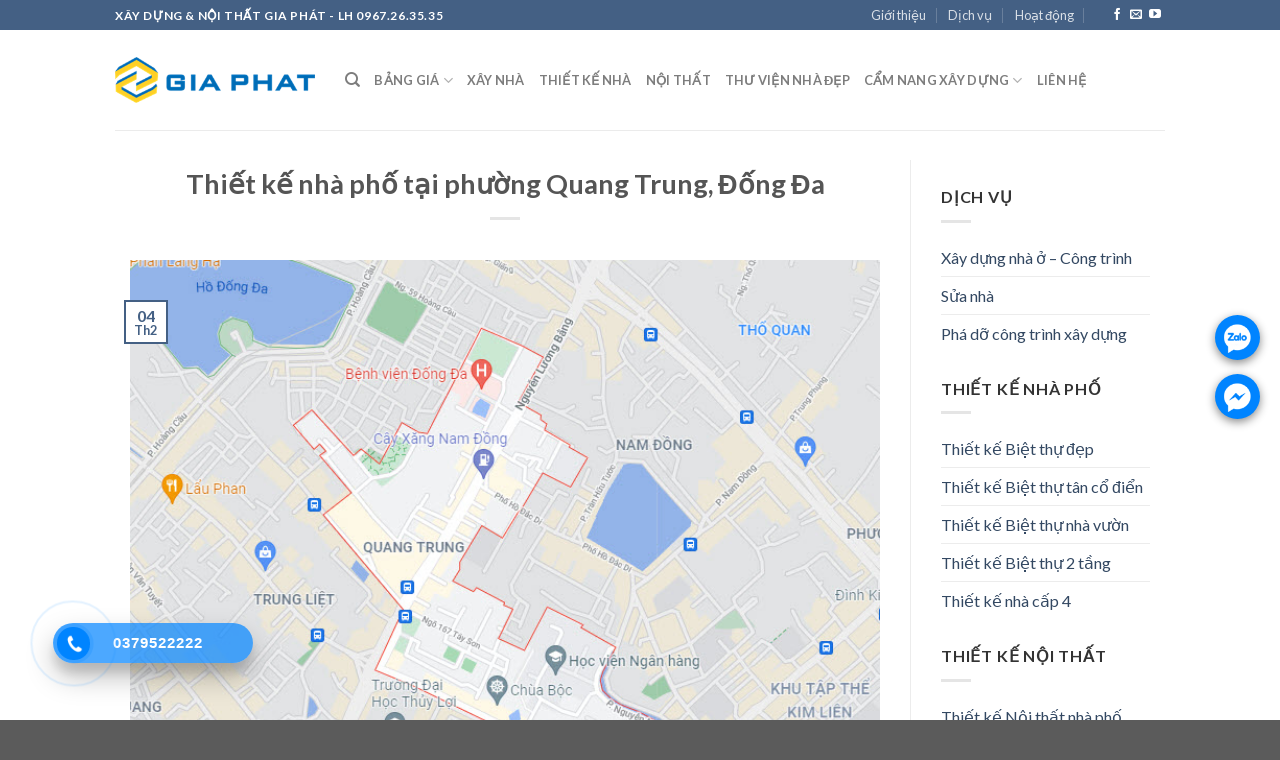

--- FILE ---
content_type: text/html; charset=UTF-8
request_url: https://giaphatcons.com/thiet-ke-nha-pho-tai-phuong-quang-trung-dong-da/
body_size: 97133
content:
<!DOCTYPE html>
<!--[if IE 9 ]> <html lang="vi" class="ie9 loading-site no-js"> <![endif]-->
<!--[if IE 8 ]> <html lang="vi" class="ie8 loading-site no-js"> <![endif]-->
<!--[if (gte IE 9)|!(IE)]><!--><html lang="vi" class="loading-site no-js"> <!--<![endif]-->
<head>
	<meta charset="UTF-8" />
    <meta name="geo.region" content="VN" />
    <meta name="geo.placename" content="Hà Nội, HaNoi, Ha Noi, hanoi, hànội" />
    <meta name="geo.position" content="21.027764;105.83416" />
    <meta name="ICBM" content="21.027764, 105.83416" />	
    <meta name="p:domain_verify" content="d7a74f2c73de1d223535d91dd52d59f9"/>
	<meta name="viewport" content="width=device-width, initial-scale=1.0, maximum-scale=1.0, user-scalable=no" />
	<link rel="profile" href="https://gmpg.org/xfn/11" />
	<link rel="pingback" href="https://giaphatcons.com/xmlrpc.php" />
	<script>(function(html){html.className = html.className.replace(/\bno-js\b/,'js')})(document.documentElement);</script>
<meta name='robots' content='index, follow, max-image-preview:large, max-snippet:-1, max-video-preview:-1' />
	<style>img:is([sizes="auto" i], [sizes^="auto," i]) { contain-intrinsic-size: 3000px 1500px }</style>
	
	<!-- This site is optimized with the Yoast SEO plugin v20.1 - https://yoast.com/wordpress/plugins/seo/ -->
	<title>Thiết kế nhà phố phường Quang Trung, Đống Đa, biệt thự, nội thất, sân vườn</title>
	<meta name="description" content="LH 037.95.22222 Thiết kế nhà phố, biệt thự, nội thất, ngoại thất, sân vườn tại Quang Trung, Đống Đa, nhà liền kề, nhà cấp 4; nhà hàng, khách sạn, văn phòng, trụ sở công ty, showroom, quán bar, quán karaoke, spa" />
	<link rel="canonical" href="https://giaphatcons.com/thiet-ke-nha-pho-tai-phuong-quang-trung-dong-da/" />
	<meta property="og:locale" content="vi_VN" />
	<meta property="og:type" content="article" />
	<meta property="og:title" content="Thiết kế nhà phố phường Quang Trung, Đống Đa, biệt thự, nội thất, sân vườn" />
	<meta property="og:description" content="LH 037.95.22222 Thiết kế nhà phố, biệt thự, nội thất, ngoại thất, sân vườn tại Quang Trung, Đống Đa, nhà liền kề, nhà cấp 4; nhà hàng, khách sạn, văn phòng, trụ sở công ty, showroom, quán bar, quán karaoke, spa" />
	<meta property="og:url" content="https://giaphatcons.com/thiet-ke-nha-pho-tai-phuong-quang-trung-dong-da/" />
	<meta property="og:site_name" content="Thiết kế Xây dựng &amp; Nội thất Gia Phát" />
	<meta property="article:published_time" content="2022-02-04T15:39:29+00:00" />
	<meta property="article:modified_time" content="2023-02-25T14:34:15+00:00" />
	<meta property="og:image" content="https://giaphatcons.com/wp-content/uploads/2022/01/xay-nha-tai-phuong-quang-trung-dong-da-gia-re.jpg" />
	<meta property="og:image:width" content="718" />
	<meta property="og:image:height" content="547" />
	<meta property="og:image:type" content="image/jpeg" />
	<meta name="author" content="khanh mc" />
	<meta name="twitter:card" content="summary_large_image" />
	<meta name="twitter:label1" content="Được viết bởi" />
	<meta name="twitter:data1" content="khanh mc" />
	<meta name="twitter:label2" content="Ước tính thời gian đọc" />
	<meta name="twitter:data2" content="17 phút" />
	<script type="application/ld+json" class="yoast-schema-graph">{"@context":"https://schema.org","@graph":[{"@type":"WebPage","@id":"https://giaphatcons.com/thiet-ke-nha-pho-tai-phuong-quang-trung-dong-da/","url":"https://giaphatcons.com/thiet-ke-nha-pho-tai-phuong-quang-trung-dong-da/","name":"Thiết kế nhà phố phường Quang Trung, Đống Đa, biệt thự, nội thất, sân vườn","isPartOf":{"@id":"https://giaphatcons.com/#website"},"primaryImageOfPage":{"@id":"https://giaphatcons.com/thiet-ke-nha-pho-tai-phuong-quang-trung-dong-da/#primaryimage"},"image":{"@id":"https://giaphatcons.com/thiet-ke-nha-pho-tai-phuong-quang-trung-dong-da/#primaryimage"},"thumbnailUrl":"https://giaphatcons.com/wp-content/uploads/2022/01/xay-nha-tai-phuong-quang-trung-dong-da-gia-re.jpg","datePublished":"2022-02-04T15:39:29+00:00","dateModified":"2023-02-25T14:34:15+00:00","author":{"@id":"https://giaphatcons.com/#/schema/person/d2a0bf9fa5c18fb65de5a420e59d2e35"},"description":"LH 037.95.22222 Thiết kế nhà phố, biệt thự, nội thất, ngoại thất, sân vườn tại Quang Trung, Đống Đa, nhà liền kề, nhà cấp 4; nhà hàng, khách sạn, văn phòng, trụ sở công ty, showroom, quán bar, quán karaoke, spa","breadcrumb":{"@id":"https://giaphatcons.com/thiet-ke-nha-pho-tai-phuong-quang-trung-dong-da/#breadcrumb"},"inLanguage":"vi","potentialAction":[{"@type":"ReadAction","target":["https://giaphatcons.com/thiet-ke-nha-pho-tai-phuong-quang-trung-dong-da/"]}]},{"@type":"ImageObject","inLanguage":"vi","@id":"https://giaphatcons.com/thiet-ke-nha-pho-tai-phuong-quang-trung-dong-da/#primaryimage","url":"https://giaphatcons.com/wp-content/uploads/2022/01/xay-nha-tai-phuong-quang-trung-dong-da-gia-re.jpg","contentUrl":"https://giaphatcons.com/wp-content/uploads/2022/01/xay-nha-tai-phuong-quang-trung-dong-da-gia-re.jpg","width":718,"height":547,"caption":"Xây nhà tại phường Quang Trung giá rẻ: Thiết kế, Thợ, Bảng Báo giá, Đơn giá"},{"@type":"BreadcrumbList","@id":"https://giaphatcons.com/thiet-ke-nha-pho-tai-phuong-quang-trung-dong-da/#breadcrumb","itemListElement":[{"@type":"ListItem","position":1,"name":"Trang chủ","item":"https://giaphatcons.com/"},{"@type":"ListItem","position":2,"name":"Thiết kế nhà phố tại phường Quang Trung, Đống Đa"}]},{"@type":"WebSite","@id":"https://giaphatcons.com/#website","url":"https://giaphatcons.com/","name":"Thiết kế Xây dựng &amp; Nội thất Gia Phát","description":"Nâng Tầm Không Gian Sống","potentialAction":[{"@type":"SearchAction","target":{"@type":"EntryPoint","urlTemplate":"https://giaphatcons.com/?s={search_term_string}"},"query-input":"required name=search_term_string"}],"inLanguage":"vi"},{"@type":"Person","@id":"https://giaphatcons.com/#/schema/person/d2a0bf9fa5c18fb65de5a420e59d2e35","name":"khanh mc","image":{"@type":"ImageObject","inLanguage":"vi","@id":"https://giaphatcons.com/#/schema/person/image/","url":"https://secure.gravatar.com/avatar/4974885037fe4eec7d4704866e31b7831618b4bd45673e91886dbba2b457601f?s=96&d=mm&r=g","contentUrl":"https://secure.gravatar.com/avatar/4974885037fe4eec7d4704866e31b7831618b4bd45673e91886dbba2b457601f?s=96&d=mm&r=g","caption":"khanh mc"},"url":"https://giaphatcons.com/author/khanhmc/"}]}</script>
	<!-- / Yoast SEO plugin. -->


<link rel="alternate" type="application/rss+xml" title="Dòng thông tin Thiết kế Xây dựng &amp; Nội thất Gia Phát &raquo;" href="https://giaphatcons.com/feed/" />
<link rel="alternate" type="application/rss+xml" title="Thiết kế Xây dựng &amp; Nội thất Gia Phát &raquo; Dòng bình luận" href="https://giaphatcons.com/comments/feed/" />
<link rel="alternate" type="application/rss+xml" title="Thiết kế Xây dựng &amp; Nội thất Gia Phát &raquo; Thiết kế nhà phố tại phường Quang Trung, Đống Đa Dòng bình luận" href="https://giaphatcons.com/thiet-ke-nha-pho-tai-phuong-quang-trung-dong-da/feed/" />
<script type="text/javascript">
/* <![CDATA[ */
window._wpemojiSettings = {"baseUrl":"https:\/\/s.w.org\/images\/core\/emoji\/16.0.1\/72x72\/","ext":".png","svgUrl":"https:\/\/s.w.org\/images\/core\/emoji\/16.0.1\/svg\/","svgExt":".svg","source":{"concatemoji":"https:\/\/giaphatcons.com\/wp-includes\/js\/wp-emoji-release.min.js?ver=6.8.3"}};
/*! This file is auto-generated */
!function(s,n){var o,i,e;function c(e){try{var t={supportTests:e,timestamp:(new Date).valueOf()};sessionStorage.setItem(o,JSON.stringify(t))}catch(e){}}function p(e,t,n){e.clearRect(0,0,e.canvas.width,e.canvas.height),e.fillText(t,0,0);var t=new Uint32Array(e.getImageData(0,0,e.canvas.width,e.canvas.height).data),a=(e.clearRect(0,0,e.canvas.width,e.canvas.height),e.fillText(n,0,0),new Uint32Array(e.getImageData(0,0,e.canvas.width,e.canvas.height).data));return t.every(function(e,t){return e===a[t]})}function u(e,t){e.clearRect(0,0,e.canvas.width,e.canvas.height),e.fillText(t,0,0);for(var n=e.getImageData(16,16,1,1),a=0;a<n.data.length;a++)if(0!==n.data[a])return!1;return!0}function f(e,t,n,a){switch(t){case"flag":return n(e,"\ud83c\udff3\ufe0f\u200d\u26a7\ufe0f","\ud83c\udff3\ufe0f\u200b\u26a7\ufe0f")?!1:!n(e,"\ud83c\udde8\ud83c\uddf6","\ud83c\udde8\u200b\ud83c\uddf6")&&!n(e,"\ud83c\udff4\udb40\udc67\udb40\udc62\udb40\udc65\udb40\udc6e\udb40\udc67\udb40\udc7f","\ud83c\udff4\u200b\udb40\udc67\u200b\udb40\udc62\u200b\udb40\udc65\u200b\udb40\udc6e\u200b\udb40\udc67\u200b\udb40\udc7f");case"emoji":return!a(e,"\ud83e\udedf")}return!1}function g(e,t,n,a){var r="undefined"!=typeof WorkerGlobalScope&&self instanceof WorkerGlobalScope?new OffscreenCanvas(300,150):s.createElement("canvas"),o=r.getContext("2d",{willReadFrequently:!0}),i=(o.textBaseline="top",o.font="600 32px Arial",{});return e.forEach(function(e){i[e]=t(o,e,n,a)}),i}function t(e){var t=s.createElement("script");t.src=e,t.defer=!0,s.head.appendChild(t)}"undefined"!=typeof Promise&&(o="wpEmojiSettingsSupports",i=["flag","emoji"],n.supports={everything:!0,everythingExceptFlag:!0},e=new Promise(function(e){s.addEventListener("DOMContentLoaded",e,{once:!0})}),new Promise(function(t){var n=function(){try{var e=JSON.parse(sessionStorage.getItem(o));if("object"==typeof e&&"number"==typeof e.timestamp&&(new Date).valueOf()<e.timestamp+604800&&"object"==typeof e.supportTests)return e.supportTests}catch(e){}return null}();if(!n){if("undefined"!=typeof Worker&&"undefined"!=typeof OffscreenCanvas&&"undefined"!=typeof URL&&URL.createObjectURL&&"undefined"!=typeof Blob)try{var e="postMessage("+g.toString()+"("+[JSON.stringify(i),f.toString(),p.toString(),u.toString()].join(",")+"));",a=new Blob([e],{type:"text/javascript"}),r=new Worker(URL.createObjectURL(a),{name:"wpTestEmojiSupports"});return void(r.onmessage=function(e){c(n=e.data),r.terminate(),t(n)})}catch(e){}c(n=g(i,f,p,u))}t(n)}).then(function(e){for(var t in e)n.supports[t]=e[t],n.supports.everything=n.supports.everything&&n.supports[t],"flag"!==t&&(n.supports.everythingExceptFlag=n.supports.everythingExceptFlag&&n.supports[t]);n.supports.everythingExceptFlag=n.supports.everythingExceptFlag&&!n.supports.flag,n.DOMReady=!1,n.readyCallback=function(){n.DOMReady=!0}}).then(function(){return e}).then(function(){var e;n.supports.everything||(n.readyCallback(),(e=n.source||{}).concatemoji?t(e.concatemoji):e.wpemoji&&e.twemoji&&(t(e.twemoji),t(e.wpemoji)))}))}((window,document),window._wpemojiSettings);
/* ]]> */
</script>
<style id='wp-emoji-styles-inline-css' type='text/css'>

	img.wp-smiley, img.emoji {
		display: inline !important;
		border: none !important;
		box-shadow: none !important;
		height: 1em !important;
		width: 1em !important;
		margin: 0 0.07em !important;
		vertical-align: -0.1em !important;
		background: none !important;
		padding: 0 !important;
	}
</style>
<link rel='stylesheet' id='social_comments_rtl-css' href='https://giaphatcons.com/wp-content/plugins/social-comments/assets/css/social_comments.css?ver=6.8.3' type='text/css' media='all' />
<link rel='stylesheet' id='hpr-style-css' href='https://giaphatcons.com/wp-content/plugins/hotline-phone-ring/assets/css/style-1.css?ver=2.0.6' type='text/css' media='all' />
<link rel='stylesheet' id='flatsome-icons-css' href='https://giaphatcons.com/wp-content/themes/flatsome/assets/css/fl-icons.css?ver=3.3' type='text/css' media='all' />
<link rel='stylesheet' id='wp_review-style-css' href='https://giaphatcons.com/wp-content/plugins/wp-review/public/css/wp-review.css?ver=5.3.5' type='text/css' media='all' />
<link rel='stylesheet' id='flatsome-main-css' href='https://giaphatcons.com/wp-content/themes/flatsome/assets/css/flatsome.css?ver=3.4.3' type='text/css' media='all' />
<link rel='stylesheet' id='flatsome-style-css' href='https://giaphatcons.com/wp-content/themes/flatsome/style.css?ver=3.4.3' type='text/css' media='all' />
<script type="text/javascript" src="https://giaphatcons.com/wp-includes/js/jquery/jquery.min.js?ver=3.7.1" id="jquery-core-js"></script>
<script type="text/javascript" src="https://giaphatcons.com/wp-includes/js/jquery/jquery-migrate.min.js?ver=3.4.1" id="jquery-migrate-js"></script>
<link rel="https://api.w.org/" href="https://giaphatcons.com/wp-json/" /><link rel="alternate" title="JSON" type="application/json" href="https://giaphatcons.com/wp-json/wp/v2/posts/16453" /><link rel="EditURI" type="application/rsd+xml" title="RSD" href="https://giaphatcons.com/xmlrpc.php?rsd" />
<meta name="generator" content="WordPress 6.8.3" />
<link rel='shortlink' href='https://giaphatcons.com/?p=16453' />
<link rel="alternate" title="oNhúng (JSON)" type="application/json+oembed" href="https://giaphatcons.com/wp-json/oembed/1.0/embed?url=https%3A%2F%2Fgiaphatcons.com%2Fthiet-ke-nha-pho-tai-phuong-quang-trung-dong-da%2F" />
<link rel="alternate" title="oNhúng (XML)" type="text/xml+oembed" href="https://giaphatcons.com/wp-json/oembed/1.0/embed?url=https%3A%2F%2Fgiaphatcons.com%2Fthiet-ke-nha-pho-tai-phuong-quang-trung-dong-da%2F&#038;format=xml" />
			<style>
				.hotline-phone-ring-circle {
					border-color: #0084ff;
				}
				.hotline-phone-ring-circle-fill, .hotline-phone-ring-img-circle, .hotline-bar {
					background-color: #0084ff;
				}
			</style>

							<style>
					.hotline-bar {
						background: rgb( 0, 132, 255, .7 );
					}
				</style>
								<style>
					.hotline-phone-ring-wrap {
						 left: 20px;						 bottom: 20px;					}
				</style>
				<style>.bg{opacity: 0; transition: opacity 1s; -webkit-transition: opacity 1s;} .bg-loaded{opacity: 1;}</style><!--[if IE]><link rel="stylesheet" type="text/css" href="https://giaphatcons.com/wp-content/themes/flatsome/assets/css/ie-fallback.css"><script src="//cdnjs.cloudflare.com/ajax/libs/html5shiv/3.6.1/html5shiv.js"></script><script>var head = document.getElementsByTagName('head')[0],style = document.createElement('style');style.type = 'text/css';style.styleSheet.cssText = ':before,:after{content:none !important';head.appendChild(style);setTimeout(function(){head.removeChild(style);}, 0);</script><script src="https://giaphatcons.com/wp-content/themes/flatsome/assets/libs/ie-flexibility.js"></script><![endif]-->    <script type="text/javascript">
    WebFontConfig = {
      google: { families: [ "Lato:regular,700","Lato:regular,400","Lato:regular,700","Dancing+Script", ] }
    };
    (function() {
      var wf = document.createElement('script');
      wf.src = 'https://ajax.googleapis.com/ajax/libs/webfont/1/webfont.js';
      wf.type = 'text/javascript';
      wf.async = 'true';
      var s = document.getElementsByTagName('script')[0];
      s.parentNode.insertBefore(wf, s);
    })(); </script>
  <link rel="icon" href="https://giaphatcons.com/wp-content/uploads/2023/02/favicon-65x65.png" sizes="32x32" />
<link rel="icon" href="https://giaphatcons.com/wp-content/uploads/2023/02/favicon.png" sizes="192x192" />
<link rel="apple-touch-icon" href="https://giaphatcons.com/wp-content/uploads/2023/02/favicon.png" />
<meta name="msapplication-TileImage" content="https://giaphatcons.com/wp-content/uploads/2023/02/favicon.png" />
<style id="custom-css" type="text/css">:root {--primary-color: #446084;}/* Site Width */.header-main{height: 100px}#logo img{max-height: 100px}#logo{width:200px;}.header-bottom{min-height: 55px}.header-top{min-height: 30px}.transparent .header-main{height: 265px}.transparent #logo img{max-height: 265px}.has-transparent + .page-title:first-of-type,.has-transparent + #main > .page-title,.has-transparent + #main > div > .page-title,.has-transparent + #main .page-header-wrapper:first-of-type .page-title{padding-top: 295px;}.header.show-on-scroll,.stuck .header-main{height:70px!important}.stuck #logo img{max-height: 70px!important}.header-bottom {background-color: #f1f1f1}@media (max-width: 549px) {.header-main{height: 70px}#logo img{max-height: 70px}}.nav-dropdown{font-size:100%}body{font-family:"Lato", sans-serif}body{font-weight: 400}.nav > li > a {font-family:"Lato", sans-serif;}.nav > li > a {font-weight: 700;}h1,h2,h3,h4,h5,h6,.heading-font, .off-canvas-center .nav-sidebar.nav-vertical > li > a{font-family: "Lato", sans-serif;}h1,h2,h3,h4,h5,h6,.heading-font,.banner h1,.banner h2{font-weight: 700;}.alt-font{font-family: "Dancing Script", sans-serif;}.label-new.menu-item > a:after{content:"New";}.label-hot.menu-item > a:after{content:"Hot";}.label-sale.menu-item > a:after{content:"Sale";}.label-popular.menu-item > a:after{content:"Popular";}</style>		<style type="text/css" id="wp-custom-css">
			.divider-center {
    height: 3px;
    display: block;
    background-color: rgba(0,0,0,0.1);
    margin: auto;
    width: 100%;
    max-width: 100px;
}

.text-center {
		text-align: center;
}		</style>
		<meta name="viewport" content="width=device-width, user-scalable=yes, initial-scale=1.0, minimum-scale=0.1, maximum-scale=10.0">
<!--
	<script async src="https://pagead2.googlesyndication.com/pagead/js/adsbygoogle.js?client=ca-pub-6571890861888247"
     crossorigin="anonymous"></script>-->	
</head>

<body data-rsssl=1 class="wp-singular post-template-default single single-post postid-16453 single-format-standard wp-theme-flatsome lightbox nav-dropdown-has-arrow">

<a class="skip-link screen-reader-text" href="#main">Skip to content</a>

<div id="wrapper">


<header id="header" class="header has-sticky sticky-jump">
   <div class="header-wrapper">
	<div id="top-bar" class="header-top hide-for-sticky nav-dark">
    <div class="flex-row container">
      <div class="flex-col hide-for-medium flex-left">
          <ul class="nav nav-left medium-nav-center nav-small  nav-divided">
              <li class="html custom html_topbar_left"><strong class="uppercase">Xây dựng & Nội thất Gia Phát - LH 0967.26.35.35</strong></li>          </ul>
      </div><!-- flex-col left -->

      <div class="flex-col hide-for-medium flex-center">
          <ul class="nav nav-center nav-small  nav-divided">
                        </ul>
      </div><!-- center -->

      <div class="flex-col hide-for-medium flex-right">
         <ul class="nav top-bar-nav nav-right nav-small  nav-divided">
              <li id="menu-item-12618" class="menu-item menu-item-type-taxonomy menu-item-object-category  menu-item-12618"><a href="https://giaphatcons.com/gioi-thieu/" class="nav-top-link">Giới thiệu</a></li>
<li id="menu-item-14984" class="menu-item menu-item-type-taxonomy menu-item-object-category  menu-item-14984"><a href="https://giaphatcons.com/dich-vu/" class="nav-top-link">Dịch vụ</a></li>
<li id="menu-item-12620" class="menu-item menu-item-type-taxonomy menu-item-object-category  menu-item-12620"><a href="https://giaphatcons.com/hoat-dong/" class="nav-top-link">Hoạt động</a></li>
<li class="header-newsletter-item has-icon">

<a href="#header-newsletter-signup" class="tooltip " 
  title="">
  
  
  </a><!-- .newsletter-link -->
<div id="header-newsletter-signup"
    class="lightbox-by-id lightbox-content mfp-hide lightbox-white "
    style="max-width:700px ;padding:0px">
    
  <div class="banner has-hover" id="banner-1624129915">
          <div class="banner-inner fill">
        <div class="banner-bg fill" >
            <div class="bg fill bg-fill "></div>
                        <div class="overlay"></div>            
	<div class="is-border is-dashed"
		style="border-color:rgba(255,255,255,.3);border-width:2px 2px 2px 2px;margin:10px;">
	</div>
                    </div><!-- bg-layers -->
        <div class="banner-layers container">
            <div class="fill banner-link"></div>               <div id="text-box-1951820276" class="text-box banner-layer x10 md-x10 lg-x10 y50 md-y50 lg-y50 res-text">
                     <div data-animate="fadeInUp">           <div class="text dark">
              
              <div class="text-inner text-left">
                  <h3 class="uppercase"></h3><p class="lead"></p>[contact-form-7 id="7042" title="Newsletter Vertical"]              </div>
           </div><!-- text-box-inner -->
       </div>                     
<style scope="scope">

#text-box-1951820276 {
  width: 60%;
}
#text-box-1951820276 .text {
  font-size: 100%;
}


@media (min-width:550px) {

  #text-box-1951820276 {
    width: 50%;
  }

}
</style>
    </div><!-- text-box -->
         </div><!-- .banner-layers -->
      </div><!-- .banner-inner -->

            
<style scope="scope">

#banner-1624129915 {
  padding-top: 500px;
}
#banner-1624129915 .bg.bg-loaded {
  background-image: url(https://giaphatcons.com/wp-content/themes/flatsome/assets/img/missing.jpg);
}
#banner-1624129915 .overlay {
  background-color: rgba(0,0,0,.4);
}
</style>
  </div><!-- .banner -->

</div>

</li><li class="html header-social-icons ml-0">
	<div class="social-icons follow-icons " ><a href="https://www.facebook.com/congtyxaydunggiaphat" target="_blank" data-label="Facebook"  rel="nofollow" class="icon plain facebook tooltip" title="Xây dựng Gia Phát trên Facebook"><i class="icon-facebook" ></i></a><a href="mailto:congtygiaphatcons@gmail.com" data-label="E-mail"  rel="nofollow" class="icon plain  email tooltip" title="Gửi mail tới Chúngtôi"><i class="icon-envelop" ></i></a><a href="https://www.youtube.com/channel/UC8BxhuZOUp_yfaS8y0sgLZA" target="_blank" rel="nofollow" data-label="YouTube" class="icon plain  youtube tooltip" title="Xây dựng Gia Phát trên YouTube"><i class="icon-youtube" ></i></a></div></li>          </ul>
      </div><!-- .flex-col right -->

            <div class="flex-col show-for-medium flex-grow">
          <ul class="nav nav-center nav-small mobile-nav  nav-divided">
              <li class="html custom html_topbar_left"><strong class="uppercase">Xây dựng & Nội thất Gia Phát - LH 0967.26.35.35</strong></li>          </ul>
      </div>
      
    </div><!-- .flex-row -->
</div><!-- #header-top -->
<div id="masthead" class="header-main ">
      <div class="header-inner flex-row container logo-left medium-logo-center" role="navigation">

          <!-- Logo -->
          <div id="logo" class="flex-col logo">
            <!-- Header logo -->
<a href="https://giaphatcons.com/" title="Thiết kế Xây dựng &amp; Nội thất Gia Phát - Nâng Tầm Không Gian Sống" rel="home">
    <img width="200" height="100" src="https://giaphatcons.com/wp-content/uploads/2023/02/logo.png" class="header_logo header-logo" alt="Thiết kế Xây dựng &amp; Nội thất Gia Phát"/><img  width="200" height="100" src="https://giaphatcons.com/wp-content/uploads/2023/02/logo.png" class="header-logo-dark" alt="Thiết kế Xây dựng &amp; Nội thất Gia Phát"/></a>
          </div>

          <!-- Mobile Left Elements -->
          <div class="flex-col show-for-medium flex-left">
            <ul class="mobile-nav nav nav-left ">
              <li class="nav-icon has-icon">
  		<a href="#" data-open="#main-menu" data-pos="left" data-bg="main-menu-overlay" data-color="" class="is-small" aria-controls="main-menu" aria-expanded="false">
		
		  <i class="icon-menu" ></i>
		  		</a>
	</li>            </ul>
          </div>

          <!-- Left Elements -->
          <div class="flex-col hide-for-medium flex-left
            flex-grow">
            <ul class="header-nav header-nav-main nav nav-left  nav-uppercase" >
              <li class="header-search header-search-dropdown has-icon has-dropdown menu-item-has-children">
		<a href="#" class="is-small"><i class="icon-search" ></i></a>
		<ul class="nav-dropdown nav-dropdown-default">
	 	<li class="header-search-form search-form html relative has-icon">
	<div class="header-search-form-wrapper">
		<div class="searchform-wrapper ux-search-box relative form- is-normal"><form method="get" class="searchform" action="https://giaphatcons.com/" role="search">
		<div class="flex-row relative">
			<div class="flex-col flex-grow">
	   	   <input type="search" class="search-field mb-0" name="s" value="" id="s" placeholder="Tìm kiếm&hellip;" />
			</div><!-- .flex-col -->
			<div class="flex-col">
				<button type="submit" class="ux-search-submit submit-button secondary button icon mb-0">
					<i class="icon-search" ></i>				</button>
			</div><!-- .flex-col -->
		</div><!-- .flex-row -->
    <div class="live-search-results text-left z-top"></div>
</form>
</div>	</div>
</li>	</ul><!-- .nav-dropdown -->
</li>
<li id="menu-item-14941" class="menu-item menu-item-type-taxonomy menu-item-object-category menu-item-has-children  menu-item-14941 has-dropdown"><a href="https://giaphatcons.com/bang-gia/" class="nav-top-link">Bảng giá<i class="icon-angle-down" ></i></a>
<ul class='nav-dropdown nav-dropdown-default'>
	<li id="menu-item-14949" class="menu-item menu-item-type-post_type menu-item-object-post  menu-item-14949"><a href="https://giaphatcons.com/bang-gia-thiet-ke-nha-pho-nam-2022/">Bảng giá thiết kế nhà phố</a></li>
</ul>
</li>
<li id="menu-item-14936" class="menu-item menu-item-type-taxonomy menu-item-object-category  menu-item-14936"><a href="https://giaphatcons.com/xay-nha/" class="nav-top-link">Xây nhà</a></li>
<li id="menu-item-14939" class="menu-item menu-item-type-taxonomy menu-item-object-category current-post-ancestor current-menu-parent current-post-parent  menu-item-14939"><a href="https://giaphatcons.com/thiet-ke-nha/" class="nav-top-link">Thiết kế nhà</a></li>
<li id="menu-item-19265" class="menu-item menu-item-type-taxonomy menu-item-object-category  menu-item-19265"><a href="https://giaphatcons.com/noi-that/" class="nav-top-link">Nội thất</a></li>
<li id="menu-item-12622" class="menu-item menu-item-type-taxonomy menu-item-object-category  menu-item-12622"><a href="https://giaphatcons.com/thu-vien-nha-dep/" class="nav-top-link">Thư viện nhà đẹp</a></li>
<li id="menu-item-14932" class="menu-item menu-item-type-taxonomy menu-item-object-category menu-item-has-children  menu-item-14932 has-dropdown"><a href="https://giaphatcons.com/cam-nang-xay-dung/" class="nav-top-link">Cẩm nang xây dựng<i class="icon-angle-down" ></i></a>
<ul class='nav-dropdown nav-dropdown-default'>
	<li id="menu-item-14933" class="menu-item menu-item-type-taxonomy menu-item-object-category  menu-item-14933"><a href="https://giaphatcons.com/cam-nang-xay-dung/cam-nang-xay-sua-nha/">Cẩm nang xây sửa nhà</a></li>
	<li id="menu-item-14935" class="menu-item menu-item-type-taxonomy menu-item-object-category  menu-item-14935"><a href="https://giaphatcons.com/cam-nang-xay-dung/su-co-nha-thuong-gap/">Sự cố nhà thường gặp</a></li>
	<li id="menu-item-14934" class="menu-item menu-item-type-taxonomy menu-item-object-category  menu-item-14934"><a href="https://giaphatcons.com/cam-nang-xay-dung/phong-thuy-nha-o/">Phong thủy nhà ở</a></li>
</ul>
</li>
<li id="menu-item-14940" class="menu-item menu-item-type-post_type menu-item-object-page  menu-item-14940"><a href="https://giaphatcons.com/lien-he/" class="nav-top-link">Liên hệ</a></li>
            </ul>
          </div>

          <!-- Right Elements -->
          <div class="flex-col hide-for-medium flex-right">
            <ul class="header-nav header-nav-main nav nav-right  nav-uppercase">
                          </ul>
          </div>

          <!-- Mobile Right Elements -->
          <div class="flex-col show-for-medium flex-right">
            <ul class="mobile-nav nav nav-right ">
                          </ul>
          </div>

      </div><!-- .header-inner -->
     
            <!-- Header divider -->
      <div class="container"><div class="top-divider full-width"></div></div>
      </div><!-- .header-main -->
<div class="header-bg-container fill"><div class="header-bg-image fill"></div><div class="header-bg-color fill"></div></div><!-- .header-bg-container -->   </div><!-- header-wrapper-->
</header>


<main id="main" class="">

<div id="content" class="blog-wrapper blog-single page-wrapper">
	

<div class="row row-large row-divided ">
	
	<div class="large-9 col">
		


<article id="post-16453" class="post-16453 post type-post status-publish format-standard has-post-thumbnail hentry category-thiet-ke-nha">
	<div class="article-inner ">
		<header class="entry-header">
	<div class="entry-header-text entry-header-text-top text-center">
	   	<h6 class="entry-category is-xsmall">
	</h6>

<h1 class="entry-title">Thiết kế nhà phố tại phường Quang Trung, Đống Đa</h1>
<div class="entry-divider is-divider small"></div>


	</div><!-- .entry-header -->

    	<div class="entry-image relative">
	   <a href="https://giaphatcons.com/thiet-ke-nha-pho-tai-phuong-quang-trung-dong-da/">
    <img width="718" height="547" src="https://giaphatcons.com/wp-content/uploads/2022/01/xay-nha-tai-phuong-quang-trung-dong-da-gia-re.jpg" class="attachment-large size-large wp-post-image" alt="Xây nhà tại phường Quang Trung giá rẻ: Thiết kế, Thợ, Bảng Báo giá, Đơn giá" decoding="async" fetchpriority="high" srcset="https://giaphatcons.com/wp-content/uploads/2022/01/xay-nha-tai-phuong-quang-trung-dong-da-gia-re.jpg 718w, https://giaphatcons.com/wp-content/uploads/2022/01/xay-nha-tai-phuong-quang-trung-dong-da-gia-re-300x229.jpg 300w" sizes="(max-width: 718px) 100vw, 718px" /></a>
	   <div class="badge absolute top post-date badge-outline">
	<div class="badge-inner">
		<span class="post-date-day">04</span><br>
		<span class="post-date-month is-small">Th2</span>
	</div>
</div>	</div><!-- .entry-image -->
	</header><!-- post-header -->
		<div class="entry-content single-page">

	<h2>Thiết kế nhà phố Quang Trung, Đống Đa</h2>
<p><strong>Thiết kế nhà phố phường Quang Trung, thiết kế nhà theo phong thủy gia chủ</strong>, <a href="/thiet-ke-nha-pho-tai-quan-dong-da-ha-noi/"><strong>Thiết kế nhà phố Đống Đa</strong></a>: gia chủ nào cũng mong muốn sở hữu những mẫu thiết kế nhà đẹp, thiết kế nhà phố thật sang trọng, phong cách và ấn tượng. Bởi lẽ ngôi nhà không chỉ là nơi để che mưa tránh nắng, để trở về nghỉ ngơi, mà còn là niềm tự hào và kiêu hãnh của mỗi gia đình.</p>
<p>Bạn muốn có một ngôi nhà như ý mà vẫn tiết kiệm được chi phí và thời gian? Hãy đến với dịch vụ xây nhà giá rẻ của chúng tôi. Với các kiến trúc sư, kỹ sư xây dựng đã từng xây mới hay cải tạo lại nhiều ngôi nhà sẽ tư vấn giúp bạn có một ngôi nhà đẹp.</p>
<p>Nếu bạn đang tìm kiếm những thiết kế kiến trúc nhà phố đẹp, sang trọng, phong cách và đẳng cấp, hãy xem ngay những gợi ý từ <strong>Xây dựng Gia Phát</strong>.</p>
<h2><strong>Câu hỏi về thiết kế nhà phố đẹp thường gặp</strong></h2>
<h3><strong>Thiết kế nhà đẹp có tốn nhiều chi phí không?</strong></h3>
<p>Điều này còn tùy thuộc vào phong cách mà bạn hướng đến, diện tích và quy mô của công trình. Công trình lớn như biệt thự tân cổ điển 3 tầng, 4 tầng thì chi phí sẽ cao.Ngược lại, công trình nhỏ như thiết kế nội thất chung cư 60m2, thiết kế mẫu nhà phố 3 tầng hiện đại thì chi phí cũng sẽ thấp hơn nhiều.</p>
<h3><strong>Mất bao nhiêu thời gian để hoàn thiện bản vẽ thiết kế nhà phố?</strong></h3>
<p>Thông thường 1 bản vẽ thiết kế sẽ mất từ 10 đến 30 ngày tùy thuộc vào quy mô, loại hình công trình, phong cách thiết kế, độ phức tạp của công trình và yêu cầu chỉnh sửa từ gia chủ.</p>
<h3><strong>Công ty có sản xuất đồ trang trí nội thất nhà phố hiện đại theo yêu cầu không?</strong></h3>
<p>Gia Phát có xưởng nội thất và xưởng cơ khí riêng, sẽ thi công sản phẩm cho quý khách hàng có nhu cầu. Khách hàng có thể tham khảo thêm 1 số sản phẩm của chúng tôi trên website xaydunghoangmai.com.</p>
<h3><strong>Làm sao để cải tạo nhà đẹp?</strong></h3>
<p>Trước khi cải tạo bạn cần tính toán đến phong cách, màu sắc, tái sử dụng đồ nội thất cũ hay mua mới, chất liệu sử dụng, nên cải tạo hạng mục quan trọng hay toàn bộ căn nhà,…  và cuối cùng là lựa chọn đơn vị cải tạo nhà đẹp uy tín, chất lượng.</p>
<h3><strong>Thiết kế nhà phố đẹp diện tích nhỏ như thế nào?</strong></h3>
<p>Xác định số phòng, chọn màu sắc sáng sủa để tạo cảm giác rộng hơn cho căn nhà, lựa chọn phong cách thiết kế hiện đại tối giản, sử dụng đồ nội thất thông minh có diện tích vừa phải, thiết kế không gian mở, hạn chế tường ngăn, sử dụng gương và vách kính để mở rộng không gian,…</p>
<p>Gia Phát có đội ngũ kiến trúc sư, kỹ sư tài giỏi và dày dạn kinh nghiệm trong thiết kế kiến trúc, thi công xây dựng các hạng mục công trình. Chúng tôi lấy sự hài lòng của khách hàng làm mục tiêu lớn nhất và tự tin mang đến các mẫu thiết kế phong cách cùng dịch vụ chuyên nghiệp.</p>
<h3><strong>Làm sao để thiết kế nhà hợp phong thủy?</strong></h3>
<p>Để thiết kế mẫu nhà phố đẹp bạn phải định hình được phong cách thiết kế, màu sắc và ý tưởng sơ bộ cho ngôi nhà để kiến trúc sư lên bản vẽ mẫu cho bạn. Và để thiết kế nhà đẹp hợp phong thủy thì cần phải chú ý đến hướng đất, hướng nhà, vị trí bố trí các khu vực chức năng, tuổi xây nhà và màu sắc hợp mệnh theo phong thủy ngũ hành.</p>
<h3><strong>Phong cách thiết kế nhà phố đẹp nào đang thịnh hành?</strong></h3>
<p>Những phong cách thiết kế nhà phố đẹp đang thịnh hành, được nhiều gia chủ lựa chọn nhất hiện nay là phong cách nhà phố hiện đại, tối giản, phong cách công nghiệp, vintage, phong cách tân cổ điển, Bắc Âu,…</p>
<h3><strong>Công ty có nhận thiết kế nhà phố cho khách hàng ở ngoại tỉnh không?</strong></h3>
<p>Chúng tôi thiết kế và thi công nhà đẹp cho cả những khách hàng ở ngoại tỉnh. Chỉ cần khách hàng đưa ra các yêu cầu cụ thể, đội ngũ kiến trúc sư và kỹ sư của chúng tôi sẽ làm việc hết mình, đem đến cho bạn 1 thiết kế nhà đẹp, bắt kịp xu hướng và đảm bảo “đúng gu” chủ nhân căn nhà.</p>
<figure id="attachment_17514" aria-describedby="caption-attachment-17514" style="width: 718px" class="wp-caption aligncenter"><img decoding="async" class="wp-image-17514 size-full" src="https://giaphatcons.com/wp-content/uploads/2022/01/xay-nha-tai-phuong-quang-trung-dong-da-gia-re.jpg" alt="Thiết kế nhà phố phường Quang Trung Đống Đa, biệt thự, nội thất, sân vườn" width="718" height="547" srcset="https://giaphatcons.com/wp-content/uploads/2022/01/xay-nha-tai-phuong-quang-trung-dong-da-gia-re.jpg 718w, https://giaphatcons.com/wp-content/uploads/2022/01/xay-nha-tai-phuong-quang-trung-dong-da-gia-re-300x229.jpg 300w" sizes="(max-width: 718px) 100vw, 718px" /><figcaption id="caption-attachment-17514" class="wp-caption-text">Thiết kế nhà phố phường Quang Trung Đống Đa, biệt thự, nội thất, sân vườn</figcaption></figure>
<p><span style="text-decoration: underline;"><strong>Xem thêm</strong>:</span></p>
<p>&gt;&gt; <a href="/thiet-ke-noi-that-nha-pho/">Thiết kế Nội thất nhà phố Quang Trung Đống Đa</a></p>
<p>&gt;&gt; <a href="/thiet-ke-biet-thu-nha-vuon/">Thiết kế Biệt thự nhà vườn Quang Trung Đống Đa</a></p>
<p>&gt;&gt; <a href="/thiet-ke-biet-thu-tan-co-dien/">Thiết kế Biệt thự tân cổ điển Quang Trung</a></p>
<p>&gt;&gt; <a href="/thiet-ke-noi-that-biet-thu/">Thiết kế Nội thất biệt thự Quang Trung Đống Đa</a></p>
<p>&gt;&gt; <a href="/thiet-ke-biet-thu-dep/">Thiết kế Biệt thự Quang Trung Đống Đa</a></p>
<p>&gt;&gt; <a href="/thiet-ke-nha-cap-4/">Thiết kế nhà cấp 4 Quang Trung Đống Đa</a></p>
<p>&gt;&gt; <a href="/thiet-ke-noi-that-can-ho/">Thiết kế Nội thất căn hộ Quang Trung Đống Đa</a></p>
<p>Để xây dựng mới một ngôi nhà rất đơn giản nhưng thiết kế và xây nhà mới sao cho hợp với phong thủy gia chủ lại là vấn đề mà hầu hết các gia chủ đều lo lắng. Hơn nữa, trong điều kiện đô thị, diện tích xây dựng chật hẹp, việc vận chuyển nguyên vật liệu cũng khá phức tạp,… Hãy liên hệ với chúng tôi để được tư vấn miễn phí về gói dịch vụ <a href="/xay-nha-tai-phuong-quang-trung-dong-da-gia-re/"><strong>Xây nhà trọn gói tại Quang Trung giá rẻ</strong></a> tốt nhất dành cho bạn.</p>
<p><strong>Dịch vụ Thiết kế nhà phố Quang Trung, Thiết kế biệt thự Quang Trung, Thiết kế nội thất Quang Trung, Thiết kế sân vườn Quang Trung, nhà ở, cửa hàng, quán ba,…, thiết kế nhà theo phong thủy gia chủ</strong> của chúng tôi luôn hướng tới 4 tiêu chí: Công năng sử dụng – Tính thẩm mỹ – Tính bền vững – Tính kinh tế.</p>
<p><strong>Gia Phát Thiết kế nhà phố Quang Trung, Thiết kế biệt thự Quang Trung, Thiết kế nội thất Quang Trung, Thiết kế sân vườn Quang Trung, nhà ở, cửa hàng, quán ba,…</strong></p>
<p>Các dịch vụ <strong>Thiết kế nhà phố tại Quang Trung, thiết kế nhà theo phong thủy gia chủ, </strong>thiết kế công trình của chúng tôi bao gồm:</p>
<p>– Tư vấn, thiết kế kết cấu</p>
<p>– Tư vấn, thiết kế kiến trúc</p>
<p>– Tư vấn, thiết kế hệ thống điện, chiếu sáng, điều hòa, cấp thoát nước, camera an ninh, phòng cháy, chữa cháy.</p>
<p>– Tư vấn, thiết kế nội thất, ngoại thất, cảnh quan, sân vườn.</p>
<p>– Tư vấn, thiết kế các loại công trình: biệt thự, nhà liền kề, nhà cấp 4; nhà hàng, khách sạn, văn phòng, trụ sở công ty, showroom, quán bar, quán karaoke, spa, công trình dân dụng khác,…</p>
<figure id="attachment_14784" aria-describedby="caption-attachment-14784" style="width: 700px" class="wp-caption aligncenter"><img decoding="async" class="wp-image-14784 size-full" src="https://giaphatcons.com/wp-content/uploads/2021/10/thiet-ke-biet-thu-vinh-yen-tan-co-dien-2-tang.jpg" alt="Thiết kế nhà phố Quang Trung, Thiết kế biệt thự Quang Trung, Thiết kế nội thất Quang Trung, Thiết kế sân vườn Quang Trung, nhà ở, cửa hàng, quán ba" width="700" height="475" srcset="https://giaphatcons.com/wp-content/uploads/2021/10/thiet-ke-biet-thu-vinh-yen-tan-co-dien-2-tang.jpg 700w, https://giaphatcons.com/wp-content/uploads/2021/10/thiet-ke-biet-thu-vinh-yen-tan-co-dien-2-tang-300x204.jpg 300w" sizes="(max-width: 700px) 100vw, 700px" /><figcaption id="caption-attachment-14784" class="wp-caption-text">Thiết kế nhà phố Quang Trung, Thiết kế biệt thự Quang Trung, Thiết kế nội thất Quang Trung, Thiết kế sân vườn Quang Trung, nhà ở, cửa hàng, quán ba</figcaption></figure>
<h2><b>Các tiêu chí để lựa chọn đơn vị thiết kế nhà phố đẹp</b></h2>
<p>Để sở hữu được một công trình đạt chất lượng và có tính thẩm mỹ cao, bạn cần quan tâm đến việc tìm được một đơn vị thiết kế nhà phố uy tín cùng đồng hành.</p>
<p>Trong lĩnh vực xây dựng này, có rất nhiều đơn vị mới được thành lập mỗi ngày. Việc tìm được một nhà thầu uy tín không phải là một điều dễ dàng.</p>
<p>Hiểu được điều đó, chúng tôi sẽ giúp bạn tham khảo một vài tiêu chí để có thể đánh giá và lựa chọn. Những tiêu chí đó sẽ bao gồm:</p>
<h3>* Khách hàng nói gì về công ty, đơn vị thiết kế</h3>
<p>Không có điều gì chân thật hơn là biết được trải nghiệm của những khách hàng trước đó. Họ là những người đã từng sử dụng dịch vụ thiết kế nhà phố và thi công xây dựng.</p>
<p>Họ sẽ để lại những phản hồi cho doanh nghiệp tích cực hoặc không tích cực. Bạn hoàn toàn có thể xem và đánh giá mức độ hài lòng để đưa ra quyết định cho bản thân.</p>
<p>Để xem được các phản hồi này, bạn có thể xem tại:</p>
<ul>
<li aria-level="1">Website trang chủ của doanh nghiệp</li>
<li aria-level="1">Kênh Fanpage, Google Map, Youtube, Twitter, Linkedin.com,…</li>
</ul>
<h3>* Chất lượng dịch vụ, phục vụ chuyên nghiệp</h3>
<p>Chất lượng dịch vụ được được đánh giá từ khi tiếp nhận dự án cho đến sau khi bàn giao. Bạn có thể đánh giá về tốc độ xử lý thông tin, thời gian phản hồi và những cam kết liên quan.</p>
<p>Chất lượng còn được thể hiện qua việc họ cam kết sử dụng vật tư chính hãng. Yếu tố này quyết định rất nhiều đến chất lượng của công trình về sau.</p>
<p>Đa phần đơn vị thầu sẽ đảm bảo, cam kết và bảo hành dự án cho các công trình mà họ thực hiện. Bất kể khi nào có vấn đề, bạn có thể liên hệ với họ để được khắc phục kịp thời.</p>
<p>Ngoài những điều này thì chi phí cũng là một phần rất được mọi người quan tâm. Chi phí thiết kế nhà phố và thi công phải phù hợp với mặt bằng chung trên thị trường.</p>
<p>Không thể với một mức rẻ gấp đôi thị trường mà lại chất lượng ngang bằng. Chính vì thế, bạn cần phải sáng suốt lựa chọn để tránh chọn phải những đơn vị không uy tín.</p>
<p>Đảm bảo được các tiêu chí này, bạn có thể an tâm chờ ngày nhận bàn giao dự án. Bước đi ban đầu tuy khó nhưng kết quả mà bạn nhận được sẽ xứng đáng.</p>
<h3>* Hồ sơ năng lực của doanh nghiệp</h3>
<p>Trong hồ sơ năng lực sẽ bao gồm trình độ chuyên môn và số năm kinh nghiệm. Không phải ngẫu nhiên mà bạn có thể chọn được một đơn vị thi công thiết kế chuyên nghiệp mà không có sự đánh giá nào.</p>
<p>Khi bạn muốn xây dựng mẫu nhà phố đẹp, bạn cần tìm đơn vị thầu có liên quan đến lĩnh vực này. Ngoài chuyên môn đảm bảo đúng lĩnh vực, bạn cần quan tâm đến số năm kinh nghiệm của họ. Con số năm thể hiện được phần nào bề dày kinh nghiệm và khả năng đáp ứng được quy mô các công trình thiết kế nhà phố đẹp, sang trọng.</p>
<p>Bạn có thể xem những thông tin này trên website ở phần giới thiệu doanh nghiệp. Ngoài ra trên website của các nhà thầu, họ sẽ có cả những mẫu thiết kế nhà phố. Bạn nên xem qua những mẫu thiết kế nhà đẹp này để biết được đội ngũ kiến trúc sư của họ có sáng tạo và thường xuyên cập nhật xu hướng thiết kế mới hay không.</p>
<h2><b>Tại sao cần thiết kế nhà trước khi thi công?</b></h2>
<p>Khi viết một bài viết, bạn sẽ cần lên dàn ý cho các ý tưởng sẽ triển khai. Trong xây dựng cũng tương tự như vậy, trước khi xây nhà mới, bạn cũng cần có một bản vẽ thiết kế cho công trình.</p>
<h3>* Chủ động ngân sách khi xây dựng nhà</h3>
<p>Việc sở hữu một bản vẽ thiết kế nhà phố trước khi thi công sẽ giúp bạn xác định ngân sách. Bạn sẽ tổng quát được mức chi phí mà bạn sẽ phải đầu tư. Từ đó, bạn sẽ có sự chuẩn bị và kế hoạch phù hợp để hoàn thiện được ngôi nhà.</p>
<p>Thiết kế nhà đẹp trước giúp bạn giảm thiểu được nhiều chi phí phát sinh trong quá trình xây dựng sau này. Hoặc nếu có phát sinh thì con số sẽ không quá lớn vì chúng đã nằm trong tầm kiểm soát của bạn.</p>
<p>Chúng sẽ không gây ảnh hưởng đến tiến độ hoàn thiện của công trình. Từ đó, bạn sẽ sớm sở hữu được mẫu thiết kế nhà đẹp mà bạn mong muốn.</p>
<h3>* Thuận tiện khi giám sát thi công</h3>
<p>Khi thi công, các nhân công cũng dễ dàng quan sát và làm theo đúng kế hoạch của bản vẽ thiết kế nhà đẹp. Tránh được những sự sai sót không đáng có hoặc thi công sai bản vẽ.</p>
<p>Những người giám sát công trình sẽ thuận tiện trong việc theo dõi tiến độ công trình. Họ sẽ có những kế hoạch cụ thể để đẩy nhanh tiến độ hoàn thành dự án thiết kế nhà đẹp theo thời gian đã cam kết với khách.</p>
<p>Như vậy có thể thấy, việc có một bản vẽ thiết kế nhà đẹp trước khi thi công là điều rất cần thiết. Bạn nên lưu ý những điều này nếu muốn sở hữu một mẫu thiết kế nhà phố đẹp và có tính thẩm mỹ cao.</p>
<h3>* Gia chủ dễ dàng hình dung về ngôi nhà tương lai của mình</h3>
<p>Thiết kế là một công đoạn quan trọng và thật sự cần thiết trước khi thi công bất kỳ công trình nào. Bản vẽ thiết kế sẽ giúp cho chủ đầu tư có thể nhìn tổng quan được ngôi nhà:</p>
<ul>
<li aria-level="1">Chúng sẽ được phân chia, bố trí bố mặt bằng công năng từng tầng, hệ thống điện nước sẽ đi như thế nào</li>
<li aria-level="1">Bố cục, hình khối, kiến trúc, phong cách thiết kế khi đưa vào sẽ ra sao</li>
<li aria-level="1">Màu sắc chủ đạo như vậy đã hài hòa chưa, đồ nội thất, đồ trang trí dùng những món này có phù hợp với tổng thể chung hay không,…</li>
</ul>
<figure id="attachment_26741" class="wp-caption aligncenter" aria-describedby="caption-attachment-26741"><b>Quy trình thi công thiết kế nhà tại Gia Phát</b></figure>
<figure class="wp-caption aligncenter" aria-describedby="caption-attachment-26741">Quy trình khi lựa chọn dịch vụ thiết kế nhà đẹp tại Gia Phát sẽ được tiến hành như sau:</figure>
<figure id="attachment_26741" class="wp-caption aligncenter" aria-describedby="caption-attachment-26741">
<figure id="attachment_14962" aria-describedby="caption-attachment-14962" style="width: 778px" class="wp-caption aligncenter"><img loading="lazy" decoding="async" class="size-full wp-image-14962" src="https://giaphatcons.com/wp-content/uploads/2022/01/quy-trinh-xay-nha-hoang-mai.jpg" alt="Quy trình xây nhà tại Gia Phát" width="778" height="268" srcset="https://giaphatcons.com/wp-content/uploads/2022/01/quy-trinh-xay-nha-hoang-mai.jpg 778w, https://giaphatcons.com/wp-content/uploads/2022/01/quy-trinh-xay-nha-hoang-mai-300x103.jpg 300w, https://giaphatcons.com/wp-content/uploads/2022/01/quy-trinh-xay-nha-hoang-mai-768x265.jpg 768w" sizes="auto, (max-width: 778px) 100vw, 778px" /><figcaption id="caption-attachment-14962" class="wp-caption-text">Quy trình xây nhà tại Gia Phát</figcaption></figure>
<h2><b>Tại sao nên lựa chọn thiết kế nhà phố đẹp tại Xây dựng Gia Phát?</b></h2>
<p>Gia Phát chính thức thành lập vào năm 2017, trải qua 05 năm, chúng tôi tự hào vì đã góp phần mang đến nhiều công trình kiến trúc, những không gian sống lý tưởng đáp ứng mọi yêu cầu của khách hàng trên toàn quốc.</p>
<p><b>Lợi ích khi lựa chọn thiết kế và thi công tại Gia Phát</b></p>
<p>Đến với Gia Phát, bạn sẽ có cơ hội sở hữu những công trình kiến trúc nhà phố độc đáo và mang đậm dấu ấn riêng.</p>
<p>Mỗi một công trình đều được chúng tôi dành trọn tâm huyết để đem lại không gian sống tinh tế, sang trọng, đẳng cấp và xứng tầm với gia chủ.</p>
<p>Chúng tôi hiểu được rằng: nhà không chỉ là nơi che mưa, che nắng mà đó còn là một “tổ ấm nhỏ” bình yên để bạn quay trở về. Gia Phát luôn không ngừng cố gắng để mang đến những giá trị làm cho bạn hài lòng và giúp bạn hãnh diện giới thiệu chúng với mọi người xung quanh.</p>
<h2><strong>Thiết kế nhà phố là gì?</strong></h2>
<p>Nói đến<strong> thiết kế nhà phố,</strong> người ta sẽ nghĩ ngay đến những căn nhà nhiều tầng, sang trọng ở những thành phố lớn và các khu đô thị.</p>
<p>Với điều kiện dân cư đông, diện tích hạn chế, nên nhà phố cần được thiết kế khéo léo, tính toán kỹ lưỡng để đảm bảo công năng sử dụng, tính thẩm mỹ cũng như phong cách của gia chủ.<br />
Hãy liên hệ ngay với Gia Phát để được tư vấn tốt nhất!</p>
<p>Chúng tôi luôn hướng tới xây dựng mối quan hệ tốt đẹp lâu dài và sự hài lòng của khách hàng là sứ mệnh và nhiệm vụ của chúng tôi.</p>
<h2><b>Những yếu tố làm nên thiết kế nhà phố đẹp</b></h2>
<p>Hiện nay, việc được sở hữu một mẫu nhà phố đẹp là mong muốn của rất nhiều người. Bởi ai trong chúng ta cũng đều mong muốn có một tổ ấm, một nơi an yên để trở về sau một ngày làm việc căng thẳng. Mỗi một lĩnh vực đều có một quy định nhất định và trong xây dựng cũng vậy.</p>
<p>Các công trình cần đảm bảo sự chính xác và hợp lý trong thiết kế kiến trúc bản vẽ, kết cấu, nội thất,  hệ thống kỹ thuật, công năng, quá trình thi công xây dựng,…</p>
<p>Tổng thể một thiết kế nhà đẹp cần mang lại sự chắc chắn, bền vững, an toàn và có tính thẩm mỹ cao. Để chi tiết hơn, bạn có thể tham khảo thêm các tiêu chuẩn của Bộ Xây dựng cập năm 2008.</figure>
<p><strong>Liên hệ:</strong></p>
<p>Điện thoại: 0379522222</p>
<p>Website: giaphatcons.com – Email: congtygiaphatcons@gmail.com</p>

<div id="review" class="review-wrapper wp-review-16453 wp-review-star-type wp-review-default-template wp-review-box-full-width">
			<div class="review-heading">
			<h2 class="review-title">
				Đánh giá Thiết kế nhà phố, biệt thự, nội thất, sân vườn tại phường Quang Trung, Đống Đa
							</h2>
		</div>
	
	
	
						<div class="review-total-wrapper">
				<span class="review-total-box">5</span>
				<div class="review-star review-total">
	<div class="review-result-wrapper" style="color: #95bae0;">
						<i class="mts-icon-star"></i>
								<i class="mts-icon-star"></i>
								<i class="mts-icon-star"></i>
								<i class="mts-icon-star"></i>
								<i class="mts-icon-star"></i>
				
		<div class="review-result" style="width:100%; color:#1e73be;">
								<i class="mts-icon-star"></i>
										<i class="mts-icon-star"></i>
										<i class="mts-icon-star"></i>
										<i class="mts-icon-star"></i>
										<i class="mts-icon-star"></i>
							</div><!-- .review-result -->

	</div><!-- .review-result-wrapper -->

</div><!-- .review-star -->
			</div>
		
					<div class="review-desc">
				<p class="review-summary-title"><strong>Thiết kế nhà phố, biệt thự, nội thất, sân vườn tại phường Quang Trung, Đống Đa: Báo giá</strong></p>
				<p>Xây dựng Gia Phát cung cấp các dịch vụ Thiết kế nhà phố, biệt thự, nội thất, ngoại thất, sân vườn tại phường Quang Trung, Đống Đa, nhà liền kề, nhà cấp 4; nhà hàng, khách sạn, văn phòng, trụ sở công ty, showroom, quán bar, quán karaoke, spa</p>
			</div>
			
			<div class="user-review-area visitors-review-area">
			<div class="wp-review-user-rating wp-review-user-rating-star"><div id="wp-review-star-rating-1901" class="wp-review-rating-input review-star" data-post-id="16453" data-token="9aca1469ef">
	<div class="wp-review-loading-msg">
		<span class="animate-spin fa fa-spinner"></span>		Sending	</div>

	<div class="review-result-wrapper">
		<span data-input-value="1" title="1/5"><i class="mts-icon-star"></i></span><span data-input-value="2" title="2/5"><i class="mts-icon-star"></i></span><span data-input-value="3" title="3/5"><i class="mts-icon-star"></i></span><span data-input-value="4" title="4/5"><i class="mts-icon-star"></i></span><span data-input-value="5" title="5/5"><i class="mts-icon-star"></i></span>		<div class="review-result" style="width:0%;">
			<i class="mts-icon-star"></i><i class="mts-icon-star"></i><i class="mts-icon-star"></i><i class="mts-icon-star"></i><i class="mts-icon-star"></i>		</div>
	</div>
	<input type="hidden" class="wp-review-user-rating-val" name="wp-review-user-rating-val" value="0.0" />
	<input type="hidden" class="wp-review-user-rating-nonce" value="9aca1469ef" />
	<input type="hidden" class="wp-review-user-rating-postid" value="16453" />
</div>

<style type="text/css">
	.wp-review-comment-rating #wp-review-star-rating-1901 .review-result-wrapper i {
		color: #95bae0;
	}
	.wp-review-16453 #wp-review-star-rating-1901 .review-result-wrapper .review-result i {
		color: #1e73be;
		opacity: 1;
		filter: alpha(opacity=100);
	}
	.wp-review-16453 #wp-review-star-rating-1901 .review-result-wrapper i {
		color: #95bae0;
	}
	.wp-review-16453 .mts-user-review-star-container #wp-review-star-rating-1901 .selected i,
	.wp-review-16453 .user-review-area #wp-review-star-rating-1901 .review-result i,
	.wp-review-comment-field #wp-review-star-rating-1901 .review-result i,
	.wp-review-comment-rating #wp-review-star-rating-1901 .review-result i,
	.wp-review-user-rating #wp-review-star-rating-1901 .review-result-wrapper:hover span i,
	.wp-review-comment-rating #wp-review-star-rating-1901 .review-result-wrapper:hover span i {
		color: #1e73be;
		opacity: 1;
		filter: alpha(opacity=100);
	}
	.wp-review-user-rating #wp-review-star-rating-1901 .review-result-wrapper span:hover ~ span i,
	.wp-review-comment-rating #wp-review-star-rating-1901 .review-result-wrapper span:hover ~ span i {
		opacity: 1;
		color: #95bae0;
	}
</style>
</div>			<div class="user-total-wrapper">
				<span class="user-review-title">Bài viết có hữu ích với bạn?</span>
				<span class="review-total-box">
										<span class="wp-review-user-rating-total">0</span>
					<small>(<span class="wp-review-user-rating-counter">0</span> votes)</small>
				</span>
			</div>
		</div>
	
	</div>

<style type="text/css">
	.wp-review-16453.review-wrapper {
		width: 100%;
		overflow: hidden;
	}
	.wp-review-16453.review-wrapper,
	.wp-review-16453 .review-title,
	.wp-review-16453 .review-desc p,
	.wp-review-16453 .reviewed-item p {
		color: #555555;
	}
	.wp-review-16453 .review-title {
		padding-top: 15px;
		font-weight: bold;
	}
	.wp-review-16453 .review-links a {
		color: #1e73be;
	}
	.wp-review-16453 .review-links a:hover {
		background: #1e73be;
		color: #fff;
	}
	.wp-review-16453 .review-list li,
	.wp-review-16453.review-wrapper {
		background: #ffffff;
	}
	.wp-review-16453 .review-title,
	.wp-review-16453 .review-list li:nth-child(2n),
	.wp-review-16453 .wpr-user-features-rating .user-review-title {
		background: #e7e7e7;
	}
	.wp-review-16453.review-wrapper,
	.wp-review-16453 .review-title,
	.wp-review-16453 .review-list li,
	.wp-review-16453 .review-list li:last-child,
	.wp-review-16453 .user-review-area,
	.wp-review-16453 .reviewed-item,
	.wp-review-16453 .review-links,
	.wp-review-16453 .wpr-user-features-rating {
		border-color: #e7e7e7;
	}
	.wp-review-16453 .wpr-rating-accept-btn {
		background: #1e73be;
	}
	.wp-review-16453.review-wrapper .user-review-title {
		color: inherit;
	}
</style>
<script type="application/ld+json">
{
    "@context": "http://schema.org",
    "@type": "Review",
    "itemReviewed": {
        "@type": "Product",
        "name": "Thiết kế nhà phố, biệt thự, nội thất, sân vườn tại phường Quang Trung, Đống Đa",
        "description": "Báo giá Thiết kế nhà phố, biệt thự, nội thất, sân vườn tại phường Quang Trung, Đống Đa",
        "image": "",
        "offers": {
            "@type": "Offer",
            "price": "93",
            "priceCurrency": "VND",
            "availability": "InStock"
        },
        "review": {
            "@type": "Review",
            "reviewRating": {
                "@type": "Rating",
                "ratingValue": 5,
                "bestRating": 5,
                "worstRating": 0
            },
            "author": {
                "@type": "Person",
                "name": "khanh mc"
            },
            "reviewBody": "Xây dựng Gia Phát cung cấp các dịch vụ Thiết kế nhà phố, biệt thự, nội thất, ngoại thất, sân vườn tại phường Quang Trung, Đống Đa, nhà liền kề, nhà cấp 4; nhà hàng, khách sạn, văn phòng, trụ sở công ty, showroom, quán bar, quán karaoke, spa"
        }
    },
    "reviewRating": {
        "@type": "Rating",
        "ratingValue": 5,
        "bestRating": 5,
        "worstRating": 0
    },
    "author": {
        "@type": "Person",
        "name": "khanh mc"
    },
    "reviewBody": "Xây dựng Gia Phát cung cấp các dịch vụ Thiết kế nhà phố, biệt thự, nội thất, ngoại thất, sân vườn tại phường Quang Trung, Đống Đa, nhà liền kề, nhà cấp 4; nhà hàng, khách sạn, văn phòng, trụ sở công ty, showroom, quán bar, quán karaoke, spa"
}
</script>
<hr><h2 id="related-posts-via-categories-title">Bài viết liên quan:</h2><ul id="related-posts-via-categories-list"><li><a href="https://giaphatcons.com/thiet-ke-nha-pho-tai-thanh-oai-ha-noi/" title="Thiết kế nhà phố tại Thanh oai, Hà Nội">Thiết kế nhà phố tại Thanh oai, Hà Nội</a></li><li><a href="https://giaphatcons.com/thiet-ke-nha-pho-tai-phuong-nhat-tan-tay-ho/" title="Thiết kế nhà phố tại phường Nhật Tân, Tây Hồ">Thiết kế nhà phố tại phường Nhật Tân, Tây Hồ</a></li><li><a href="https://giaphatcons.com/thiet-ke-nha-pho-tai-phuong-yet-kieu-ha-dong/" title="Thiết kế nhà phố tại phường Yết Kiêu, Hà Đông">Thiết kế nhà phố tại phường Yết Kiêu, Hà Đông</a></li><li><a href="https://giaphatcons.com/thiet-ke-nha-pho-tai-phuong-van-quan-ha-dong/" title="Thiết kế nhà phố tại phường Văn Quán, Hà Đông">Thiết kế nhà phố tại phường Văn Quán, Hà Đông</a></li><li><a href="https://giaphatcons.com/thiet-ke-nha-pho-tai-phuong-van-phuc-ha-dong/" title="Thiết kế nhà phố tại phường Vạn Phúc, Hà Đông">Thiết kế nhà phố tại phường Vạn Phúc, Hà Đông</a></li><li><a href="https://giaphatcons.com/thiet-ke-nha-pho-tai-phuong-quang-trung-ha-dong/" title="Thiết kế nhà phố tại phường Quang Trung, Hà Đông">Thiết kế nhà phố tại phường Quang Trung, Hà Đông</a></li><li><a href="https://giaphatcons.com/thiet-ke-nha-pho-tai-phuong-phuc-la-ha-dong/" title="Thiết kế nhà phố tại phường Phúc La, Hà Đông">Thiết kế nhà phố tại phường Phúc La, Hà Đông</a></li><li><a href="https://giaphatcons.com/thiet-ke-nha-pho-tai-phuong-kien-hung-ha-dong/" title="Thiết kế nhà phố tại phường Kiến Hưng, Hà Đông">Thiết kế nhà phố tại phường Kiến Hưng, Hà Đông</a></li><li><a href="https://giaphatcons.com/thiet-ke-nha-pho-tai-phuong-phu-luong-ha-dong/" title="Thiết kế nhà phố tại phường Phú Lương, Hà Đông">Thiết kế nhà phố tại phường Phú Lương, Hà Đông</a></li><li><a href="https://giaphatcons.com/thiet-ke-nha-pho-tai-phuong-phu-lam-ha-dong/" title="Thiết kế nhà phố tại phường Phú Lãm, Hà Đông">Thiết kế nhà phố tại phường Phú Lãm, Hà Đông</a></li></ul>
	
	<div class="blog-share text-center"><div class="is-divider medium"></div><div class="social-icons share-icons share-row relative icon-style-outline " ><a href="//www.facebook.com/sharer.php?u=https://giaphatcons.com/thiet-ke-nha-pho-tai-phuong-quang-trung-dong-da/" data-label="Facebook" onclick="window.open(this.href,this.title,'width=500,height=500,top=300px,left=300px');  return false;" rel="nofollow" target="_blank" class="icon button circle is-outline tooltip facebook" title="Chia sẻ trên Facebook"><i class="icon-facebook" ></i></a><a href="//twitter.com/share?url=https://giaphatcons.com/thiet-ke-nha-pho-tai-phuong-quang-trung-dong-da/" onclick="window.open(this.href,this.title,'width=500,height=500,top=300px,left=300px');  return false;" rel="nofollow" target="_blank" class="icon button circle is-outline tooltip twitter" title="Chia sẻ trên Twitter"><i class="icon-twitter" ></i></a><a href="mailto:enteryour@addresshere.com?subject=Thi%E1%BA%BFt%20k%E1%BA%BF%20nh%C3%A0%20ph%E1%BB%91%20t%E1%BA%A1i%20ph%C6%B0%E1%BB%9Dng%20Quang%20Trung%2C%20%C4%90%E1%BB%91ng%20%C4%90a&amp;body=Check%20this%20out:%20https://giaphatcons.com/thiet-ke-nha-pho-tai-phuong-quang-trung-dong-da/" rel="nofollow" class="icon button circle is-outline tooltip email" title="Gửi mail tới Bạn bè"><i class="icon-envelop" ></i></a><a href="//pinterest.com/pin/create/button/?url=https://giaphatcons.com/thiet-ke-nha-pho-tai-phuong-quang-trung-dong-da/&amp;media=https://giaphatcons.com/wp-content/uploads/2022/01/xay-nha-tai-phuong-quang-trung-dong-da-gia-re.jpg&amp;description=Thi%E1%BA%BFt%20k%E1%BA%BF%20nh%C3%A0%20ph%E1%BB%91%20t%E1%BA%A1i%20ph%C6%B0%E1%BB%9Dng%20Quang%20Trung%2C%20%C4%90%E1%BB%91ng%20%C4%90a" onclick="window.open(this.href,this.title,'width=500,height=500,top=300px,left=300px');  return false;" rel="nofollow" target="_blank" class="icon button circle is-outline tooltip pinterest" title="hia sẻ trên Pinterest"><i class="icon-pinterest" ></i></a></div></div></div><!-- .entry-content2 -->

	<footer class="entry-meta text-center">
		Chủ đề: <a href="https://giaphatcons.com/thiet-ke-nha/" rel="category tag">Thiết kế nhà</a>	</footer><!-- .entry-meta -->


	</div><!-- .article-inner -->
</article><!-- #-16453 -->


<div id='social_comments_control'><h1>Phản hồi:</h1><ul id='social_comments_nav'><li><a href='#wp_comments'><img src='https://giaphatcons.com/wp-content/plugins/social-comments/assets/images/icons/somicro/wp.png' alt='WordPress'>WordPress</a></li><li><a href='#facebook_comments'><img src='https://giaphatcons.com/wp-content/plugins/social-comments/assets/images/icons/somicro/facebook.png' alt='Facebook'>Facebook</a></li></ul><div id='wp_comments' style=''>

<div id="comments" class="comments-area">

	
	
	
		<div id="respond" class="comment-respond">
		<h3 id="reply-title" class="comment-reply-title">Để lại một bình luận <small><a rel="nofollow" id="cancel-comment-reply-link" href="/thiet-ke-nha-pho-tai-phuong-quang-trung-dong-da/#respond" style="display:none;">Hủy</a></small></h3><form action="https://giaphatcons.com/wp-comments-post.php" method="post" id="commentform" class="comment-form"><p class="comment-notes"><span id="email-notes">Email của bạn sẽ không được hiển thị công khai.</span> <span class="required-field-message">Các trường bắt buộc được đánh dấu <span class="required">*</span></span></p><p class="comment-form-comment"><label for="comment">Bình luận <span class="required">*</span></label> <textarea id="comment" name="comment" cols="45" rows="8" maxlength="65525" required></textarea></p><p class="comment-form-author"><label for="author">Tên <span class="required">*</span></label> <input id="author" name="author" type="text" value="" size="30" maxlength="245" autocomplete="name" required /></p>
<p class="comment-form-email"><label for="email">Email <span class="required">*</span></label> <input id="email" name="email" type="email" value="" size="30" maxlength="100" aria-describedby="email-notes" autocomplete="email" required /></p>
<p class="comment-form-url"><label for="url">Trang web</label> <input id="url" name="url" type="url" value="" size="30" maxlength="200" autocomplete="url" /></p>
<p class="form-submit"><input name="submit" type="submit" id="submit" class="submit" value="Gửi bình luận" /> <input type='hidden' name='comment_post_ID' value='16453' id='comment_post_ID' />
<input type='hidden' name='comment_parent' id='comment_parent' value='0' />
</p><p style="display: none;"><input type="hidden" id="akismet_comment_nonce" name="akismet_comment_nonce" value="feafeb9345" /></p><p style="display: none !important;"><label>&#916;<textarea name="ak_hp_textarea" cols="45" rows="8" maxlength="100"></textarea></label><input type="hidden" id="ak_js_1" name="ak_js" value="180"/><script>document.getElementById( "ak_js_1" ).setAttribute( "value", ( new Date() ).getTime() );</script></p></form>	</div><!-- #respond -->
	</div><!-- #comments -->
</div><!-- #wp --><div id='facebook_comments' style=''><!--Facebook Comments By social Comments http://en.bainternet.info -->
<style type="text/css">.fb-comments, .fb-comments span, .fb-comments iframe {width: 100% !important;}</style>
<div id="fb-root"></div>
<script>(function(d, s, id) {
  var js, fjs = d.getElementsByTagName(s)[0];
  if (d.getElementById(id)) return;
  js = d.createElement(s); js.id = id;
  js.src = "//connect.facebook.net/en_US/all.js#xfbml=1&appId=";
  fjs.parentNode.insertBefore(js, fjs);
}(document, 'script', 'facebook-jssdk'));</script>
<div class="fb-comments" data-href="https://giaphatcons.com/thiet-ke-nha-pho-tai-phuong-quang-trung-dong-da/"; data-width="470" data-num-posts="10" data-colorscheme="light"></div></div><!-- #facebook --></div>	</div> <!-- .large-9 -->

	<div class="post-sidebar large-3 col">
		<div id="secondary" class="widget-area " role="complementary">
		<aside id="block-2" class="widget widget_block"></aside><aside id="nav_menu-8" class="widget widget_nav_menu"><span class="widget-title "><span>Dịch vụ</span></span><div class="is-divider small"></div><div class="menu-dichvu-vmenu-container"><ul id="menu-dichvu-vmenu" class="menu"><li id="menu-item-18280" class="menu-item menu-item-type-custom menu-item-object-custom menu-item-18280"><a href="/xay-dung-nha-o-cong-trinh/">Xây dựng nhà ở – Công trình</a></li>
<li id="menu-item-18281" class="menu-item menu-item-type-custom menu-item-object-custom menu-item-18281"><a href="/sua-nha-chuyen-nghiep-gia-re/">Sửa nhà</a></li>
<li id="menu-item-18282" class="menu-item menu-item-type-custom menu-item-object-custom menu-item-18282"><a href="/pha-do-cong-trinh-xay-dung/">Phá dỡ công trình xây dựng</a></li>
</ul></div></aside><aside id="nav_menu-3" class="widget widget_nav_menu"><span class="widget-title "><span>Thiết kế Nhà phố</span></span><div class="is-divider small"></div><div class="menu-tknhapho-vmenu-container"><ul id="menu-tknhapho-vmenu" class="menu"><li id="menu-item-16898" class="menu-item menu-item-type-custom menu-item-object-custom menu-item-16898"><a href="/thiet-ke-biet-thu-dep/">Thiết kế Biệt thự đẹp</a></li>
<li id="menu-item-16899" class="menu-item menu-item-type-custom menu-item-object-custom menu-item-16899"><a href="/thiet-ke-biet-thu-tan-co-dien/">Thiết kế Biệt thự tân cổ điển</a></li>
<li id="menu-item-16901" class="menu-item menu-item-type-custom menu-item-object-custom menu-item-16901"><a href="/thiet-ke-biet-thu-nha-vuon/">Thiết kế Biệt thự nhà vườn</a></li>
<li id="menu-item-16900" class="menu-item menu-item-type-custom menu-item-object-custom menu-item-16900"><a href="/thiet-ke-biet-thu-2-tang/">Thiết kế Biệt thự 2 tầng</a></li>
<li id="menu-item-16897" class="menu-item menu-item-type-custom menu-item-object-custom menu-item-16897"><a href="/thiet-ke-nha-cap-4/">Thiết kế nhà cấp 4</a></li>
</ul></div></aside><aside id="nav_menu-5" class="widget widget_nav_menu"><span class="widget-title "><span>Thiết kế Nội thất</span></span><div class="is-divider small"></div><div class="menu-tknoithat-vmenu-container"><ul id="menu-tknoithat-vmenu" class="menu"><li id="menu-item-16902" class="menu-item menu-item-type-custom menu-item-object-custom menu-item-16902"><a href="/thiet-ke-noi-that-nha-pho/">Thiết kế Nội thất nhà phố</a></li>
<li id="menu-item-16903" class="menu-item menu-item-type-custom menu-item-object-custom menu-item-16903"><a href="/thiet-ke-noi-that-biet-thu/">Thiết kế Nội thất biệt thự</a></li>
<li id="menu-item-16904" class="menu-item menu-item-type-custom menu-item-object-custom menu-item-16904"><a href="/thiet-ke-noi-that-can-ho/">Thiết kế Nội thất căn hộ</a></li>
</ul></div></aside><aside id="nav_menu-7" class="widget widget_nav_menu"><span class="widget-title "><span>Thiết kế Cảnh quan Sân vườn</span></span><div class="is-divider small"></div><div class="menu-tksanvuon-vmenu-container"><ul id="menu-tksanvuon-vmenu" class="menu"><li id="menu-item-18142" class="menu-item menu-item-type-custom menu-item-object-custom menu-item-18142"><a href="/thiet-ke-canh-quan-san-vuon/">Thiết kế cảnh quan sân vườn</a></li>
</ul></div></aside><aside id="nav_menu-9" class="widget widget_nav_menu"><span class="widget-title "><span>Xây nhà</span></span><div class="is-divider small"></div><div class="menu-xaynhavmenu-container"><ul id="menu-xaynhavmenu" class="menu"><li id="menu-item-19536" class="menu-item menu-item-type-post_type menu-item-object-post menu-item-19536"><a href="https://giaphatcons.com/xay-nha-tai-quan-ba-dinh-gia-re/">Xây nhà trọn gói tại phường Ba Đình, Hà Nội giá rẻ</a></li>
<li id="menu-item-19541" class="menu-item menu-item-type-post_type menu-item-object-post menu-item-19541"><a href="https://giaphatcons.com/xay-nha-tai-quan-hoan-kiem-gia-re/">Xây nhà trọn gói tại phường Hoàn Kiếm, Hà Nội giá rẻ</a></li>
<li id="menu-item-19540" class="menu-item menu-item-type-post_type menu-item-object-post menu-item-19540"><a href="https://giaphatcons.com/xay-nha-tai-quan-hai-ba-trung-gia-re/">Xây nhà trọn gói tại phường Hai Bà Trưng, Hà Nội giá rẻ</a></li>
<li id="menu-item-19547" class="menu-item menu-item-type-post_type menu-item-object-post menu-item-19547"><a href="https://giaphatcons.com/xay-nha-tai-quan-dong-da-gia-re/">Xây nhà trọn gói tại phường Đống Đa, Hà Nội giá rẻ</a></li>
<li id="menu-item-19538" class="menu-item menu-item-type-post_type menu-item-object-post menu-item-19538"><a href="https://giaphatcons.com/xay-nha-tai-quan-cau-giay-gia-re/">Xây nhà trọn gói tại phường Cầu Giấy, Hà Nội giá rẻ</a></li>
<li id="menu-item-19545" class="menu-item menu-item-type-post_type menu-item-object-post menu-item-19545"><a href="https://giaphatcons.com/xay-nha-tai-quan-tay-ho-gia-re/">Xây nhà trọn gói tại phường Tây Hồ, Hà Nội giá rẻ</a></li>
<li id="menu-item-19546" class="menu-item menu-item-type-post_type menu-item-object-post menu-item-19546"><a href="https://giaphatcons.com/xay-nha-tai-quan-thanh-xuan-gia-re/">Xây nhà trọn gói tại phường Thanh Xuân, Hà Nội giá rẻ</a></li>
<li id="menu-item-19542" class="menu-item menu-item-type-post_type menu-item-object-post menu-item-19542"><a href="https://giaphatcons.com/xay-nha-tai-quan-hoang-mai-gia-re/">Xây nhà trọn gói tại phường Hoàng Mai, Hà Nội giá rẻ</a></li>
<li id="menu-item-19543" class="menu-item menu-item-type-post_type menu-item-object-post menu-item-19543"><a href="https://giaphatcons.com/xay-nha-tai-quan-long-bien-gia-re/">Xây nhà trọn gói tại phường Long Biên, Hà Nội giá rẻ</a></li>
<li id="menu-item-19544" class="menu-item menu-item-type-post_type menu-item-object-post menu-item-19544"><a href="https://giaphatcons.com/xay-nha-tai-quan-nam-tu-liem-gia-re/">Xây nhà trọn gói tại phường Từ Liêm, Hà Nội giá rẻ</a></li>
<li id="menu-item-19537" class="menu-item menu-item-type-post_type menu-item-object-post menu-item-19537"><a href="https://giaphatcons.com/xay-nha-tai-quan-bac-tu-liem-gia-re/">Xây nhà tại phường Bắc Từ Liêm giá rẻ</a></li>
<li id="menu-item-19539" class="menu-item menu-item-type-post_type menu-item-object-post menu-item-19539"><a href="https://giaphatcons.com/xay-nha-tai-quan-ha-dong-gia-re/">Xây nhà trọn gói tại phường Hà Đông, Hà Nội giá rẻ</a></li>
<li id="menu-item-19553" class="menu-item menu-item-type-post_type menu-item-object-post menu-item-19553"><a href="https://giaphatcons.com/xay-nha-tai-gia-lam-gia-re/">Xây nhà trọn gói tại Gia Lâm, Hà Nội giá rẻ</a></li>
<li id="menu-item-19552" class="menu-item menu-item-type-post_type menu-item-object-post menu-item-19552"><a href="https://giaphatcons.com/xay-nha-tai-dong-anh-gia-re/">Xây nhà trọn gói tại Đông Anh, Hà Nội giá rẻ</a></li>
<li id="menu-item-19554" class="menu-item menu-item-type-post_type menu-item-object-post menu-item-19554"><a href="https://giaphatcons.com/xay-nha-tai-hoai-duc-gia-re/">Xây nhà trọn gói tại Hoài Đức, Hà Nội giá rẻ</a></li>
<li id="menu-item-19550" class="menu-item menu-item-type-post_type menu-item-object-post menu-item-19550"><a href="https://giaphatcons.com/xay-nha-tai-thanh-tri-gia-re/">Xây nhà trọn gói tại Thanh Trì, Hà Nội giá rẻ</a></li>
<li id="menu-item-19551" class="menu-item menu-item-type-post_type menu-item-object-post menu-item-19551"><a href="https://giaphatcons.com/xay-nha-tai-dan-phuong-gia-re/">Xây nhà trọn gói tại Đan Phượng, Hà Nội giá rẻ</a></li>
<li id="menu-item-19548" class="menu-item menu-item-type-post_type menu-item-object-post menu-item-19548"><a href="https://giaphatcons.com/xay-nha-tai-soc-son-gia-re/">Xây nhà trọn gói tại Sóc Sơn, Hà Nội giá rẻ</a></li>
<li id="menu-item-19555" class="menu-item menu-item-type-post_type menu-item-object-post menu-item-19555"><a href="https://giaphatcons.com/xay-nha-tai-me-linh-gia-re/">Xây nhà trọn gói tại Mê Linh, Hà Nội giá rẻ</a></li>
<li id="menu-item-19549" class="menu-item menu-item-type-post_type menu-item-object-post menu-item-19549"><a href="https://giaphatcons.com/xay-nha-tai-thanh-oai-gia-re/">Xây nhà tại Thanh Oai, Hà Nội giá rẻ</a></li>
</ul></div></aside><aside id="nav_menu-10" class="widget widget_nav_menu"><span class="widget-title "><span>Thiết kế Thi công Nội thất</span></span><div class="is-divider small"></div><div class="menu-tktc-noithat-vmenu-container"><ul id="menu-tktc-noithat-vmenu" class="menu"><li id="menu-item-19572" class="menu-item menu-item-type-post_type menu-item-object-post menu-item-19572"><a href="https://giaphatcons.com/thiet-ke-noi-that-ha-noi-thi-cong-noi-that-ha-noi-gia-xuong-mien-phi-thiet-ke/">Thiết kế Nội thất Hà Nội, Thi công Nội thất Hà Nội Giá Xưởng</a></li>
<li id="menu-item-19568" class="menu-item menu-item-type-post_type menu-item-object-post menu-item-19568"><a href="https://giaphatcons.com/thiet-ke-noi-that-ba-dinh-thi-cong-noi-that-ba-dinh-ha-noi-gia-xuong-mien-phi-thiet-ke/">Thiết kế Nội thất Ba Đình, Thi công Nội thất Ba Đình Giá Xưởng</a></li>
<li id="menu-item-19575" class="menu-item menu-item-type-post_type menu-item-object-post menu-item-19575"><a href="https://giaphatcons.com/thiet-ke-noi-that-hoan-kiem-thi-cong-noi-that-hoan-kiem-ha-noi-gia-xuong-mien-phi-thiet-ke/">Thiết kế Nội thất Hoàn Kiếm, Thi công Nội thất Hoàn Kiếm Giá Xưởng</a></li>
<li id="menu-item-19574" class="menu-item menu-item-type-post_type menu-item-object-post menu-item-19574"><a href="https://giaphatcons.com/thiet-ke-noi-that-hai-ba-trung-thi-cong-noi-that-hai-ba-trung-ha-noi-gia-xuong-mien-phi-thiet-ke/">Thiết kế Nội thất Hai Bà Trưng, Thi công Nội thất Hai Bà Trưng Giá Xưởng</a></li>
<li id="menu-item-19567" class="menu-item menu-item-type-post_type menu-item-object-post menu-item-19567"><a href="https://giaphatcons.com/thiet-ke-noi-that-dong-da-thi-cong-noi-that-dong-da-ha-noi-gia-xuong-mien-phi-thiet-ke/">Thiết kế Nội thất Đống Đa, Thi công Nội thất Đống Đa Giá Xưởng</a></li>
<li id="menu-item-19570" class="menu-item menu-item-type-post_type menu-item-object-post menu-item-19570"><a href="https://giaphatcons.com/thiet-ke-noi-that-cau-giay-thi-cong-noi-that-cau-giay-ha-noi-gia-xuong-mien-phi-thiet-ke/">Thiết kế Nội thất Cầu Giấy, Thi công Nội thất Cầu Giấy Giá Xưởng</a></li>
<li id="menu-item-19580" class="menu-item menu-item-type-post_type menu-item-object-post menu-item-19580"><a href="https://giaphatcons.com/thiet-ke-noi-that-thanh-xuan-thi-cong-noi-that-thanh-xuan-ha-noi-gia-xuong-mien-phi-thiet-ke/">Thiết kế Nội thất Thanh Xuân, Thi công Nội thất Thanh Xuân Giá Xưởng</a></li>
<li id="menu-item-19579" class="menu-item menu-item-type-post_type menu-item-object-post menu-item-19579"><a href="https://giaphatcons.com/thiet-ke-noi-that-tay-ho-thi-cong-noi-that-tay-ho-ha-noi-gia-xuong-mien-phi-thiet-ke/">Thiết kế Nội thất Tây Hồ, Thi công Nội thất Tây Hồ Giá Xưởng</a></li>
<li id="menu-item-19576" class="menu-item menu-item-type-post_type menu-item-object-post menu-item-19576"><a href="https://giaphatcons.com/thiet-ke-noi-that-hoang-mai-thi-cong-noi-that-hoang-mai-ha-noi-gia-xuong-mien-phi-thiet-ke/">Thiết kế Nội thất Hoàng Mai, Thi công Nội thất Hoàng Mai Giá Xưởng</a></li>
<li id="menu-item-19577" class="menu-item menu-item-type-post_type menu-item-object-post menu-item-19577"><a href="https://giaphatcons.com/thiet-ke-noi-that-long-bien-thi-cong-noi-that-long-bien-ha-noi-gia-xuong-mien-phi-thiet-ke/">Thiết kế Nội thất Long Biên, Thi công Nội thất Long Biên Giá Xưởng</a></li>
<li id="menu-item-19578" class="menu-item menu-item-type-post_type menu-item-object-post menu-item-19578"><a href="https://giaphatcons.com/thiet-ke-noi-that-nam-tu-liem-thi-cong-noi-that-nam-tu-liem-ha-noi-gia-xuong-mien-phi-thiet-ke/">Thiết kế Nội thất Nam Từ Liêm, Thi công Nội thất Nam Từ Liêm Giá Xưởng</a></li>
<li id="menu-item-19569" class="menu-item menu-item-type-post_type menu-item-object-post menu-item-19569"><a href="https://giaphatcons.com/thiet-ke-noi-that-bac-tu-liem-thi-cong-noi-that-bac-tu-liem-ha-noi-gia-xuong-mien-phi-thiet-ke/">Thiết kế Nội thất Bắc Từ Liêm, Thi công Nội thất Bắc Từ Liêm Giá Xưởng</a></li>
<li id="menu-item-19573" class="menu-item menu-item-type-post_type menu-item-object-post menu-item-19573"><a href="https://giaphatcons.com/thiet-ke-noi-that-ha-dong-thi-cong-noi-that-ha-dong-ha-noi-gia-xuong-mien-phi-thiet-ke/">Thiết kế Nội thất Hà Đông, Thi công Nội thất Hà Đông Giá Xưởng</a></li>
<li id="menu-item-19588" class="menu-item menu-item-type-post_type menu-item-object-post menu-item-19588"><a href="https://giaphatcons.com/thiet-ke-noi-that-gia-lam-thi-cong-noi-that-gia-lam-ha-noi-gia-xuong-mien-phi-thiet-ke/">Thiết kế Nội thất Gia Lâm, Thi công Nội thất Gia Lâm Giá Xưởng</a></li>
<li id="menu-item-19587" class="menu-item menu-item-type-post_type menu-item-object-post menu-item-19587"><a href="https://giaphatcons.com/thiet-ke-noi-that-dong-anh-thi-cong-noi-that-dong-anh-ha-noi-gia-xuong-mien-phi-thiet-ke/">Thiết kế Nội thất Đông Anh, Thi công Nội thất Đông Anh Giá Xưởng</a></li>
<li id="menu-item-19582" class="menu-item menu-item-type-post_type menu-item-object-post menu-item-19582"><a href="https://giaphatcons.com/thiet-ke-noi-that-hoai-duc-thi-cong-noi-that-hoai-duc-ha-noi-gia-xuong-mien-phi-thiet-ke/">Thiết kế Nội thất Hoài Đức, Thi công Nội thất Hoài Đức Giá Xưởng</a></li>
<li id="menu-item-19584" class="menu-item menu-item-type-post_type menu-item-object-post menu-item-19584"><a href="https://giaphatcons.com/thiet-ke-noi-that-thanh-tri-thi-cong-noi-that-thanh-tri-ha-noi-gia-xuong-mien-phi-thiet-ke/">Thiết kế Nội thất Thanh Trì, Thi công Nội thất Thanh Trì Giá Xưởng</a></li>
<li id="menu-item-19581" class="menu-item menu-item-type-post_type menu-item-object-post menu-item-19581"><a href="https://giaphatcons.com/thiet-ke-noi-that-dan-phuong-thi-cong-noi-that-dan-phuong-ha-noi-gia-xuong-mien-phi-thiet-ke/">Thiết kế Nội thất Đan Phượng, Thi công Nội thất Đan Phượng Giá Xưởng</a></li>
<li id="menu-item-19585" class="menu-item menu-item-type-post_type menu-item-object-post menu-item-19585"><a href="https://giaphatcons.com/thiet-ke-noi-that-soc-son-thi-cong-noi-that-soc-son-ha-noi-gia-xuong-mien-phi-thiet-ke/">Thiết kế Nội thất Sóc Sơn, Thi công Nội thất Sóc Sơn Giá Xưởng</a></li>
<li id="menu-item-19586" class="menu-item menu-item-type-post_type menu-item-object-post menu-item-19586"><a href="https://giaphatcons.com/thiet-ke-noi-that-me-linh-thi-cong-noi-that-me-linh-ha-noi-gia-xuong-mien-phi-thiet-ke/">Thiết kế Nội thất Mê Linh, Thi công Nội thất Mê Linh Giá Xưởng</a></li>
<li id="menu-item-19583" class="menu-item menu-item-type-post_type menu-item-object-post menu-item-19583"><a href="https://giaphatcons.com/thiet-ke-noi-that-thanh-oai-thi-cong-noi-that-thanh-oai-ha-noi-gia-xuong-mien-phi-thiet-ke/">Thiết kế Nội thất Thanh Oai, Thi công Nội thất Thanh Oai Giá Xưởng</a></li>
</ul></div></aside></div><!-- #secondary -->
	</div><!-- .post-sidebar -->

</div><!-- .row -->

</div><!-- #content .page-wrapper -->


</main><!-- #main -->

<footer id="footer" class="footer-wrapper">

	<p style="text-align: center;"><span style="font-size: 120%; text-transform: uppercase;"><span style="color: #006fba;"><a href="/xay-nha/">xây nhà</a> | <a href="/thiet-ke-nha/">thiết kế nhà</a> | <a href="/noi-that/">nội thất</a> | <a href="/sua-nha/">sửa nhà</a> | <a href="/chong-tham/">chống thấm</a> | <a href="/sua-dien-nuoc/">Lắp đặt điện nước</a></span></span></p>
<!-- FOOTER 1 -->


<!-- FOOTER 2 -->
<div class="footer-widgets footer footer-2 dark">
		<div class="row dark large-columns-3 mb-0">
	   		<div id="text-2" class="col pb-0 widget widget_text">			<div class="textwidget"><p>&nbsp;</p>
<p style="font: bold 18px 'Arial';"><span style="font-size: 14px;">Về công ty</span></p>
<hr />
<p>Chuyên Xây dựng nhà tại Hà Nội và các tỉnh; thiết kế, thi công các công trình, nhà ở, cửa hàng, quán ba, &#8230;, nội thất, ngoại thất, sân vườn,&#8230;; hỗ trợ xin giấy phép xây dựng.<br />
<b>GIỚI THIỆU CHUNG</b><br />
&#8211; <a href="/gioi-thieu/">Giới thiệu</a><br />
&#8211; <a href="/hoat-dong/">Hoạt động</a><br />
&#8211; <a href="/lien-he/">Liên hệ</a></p>
</div>
		</div><div id="text-3" class="col pb-0 widget widget_text">			<div class="textwidget"><p>&nbsp;</p>
<p style="font: bold 18px 'Arial';"><span style="font-size: 14px;">Liên hệ</span></p>
<hr />
<p><b><u>HÀ NỘI</u></b>:<br />
VP: Số 8, phố Nguyễn Viết Xuân, P.Khương Mai, Q.Thanh Xuân, Hà Nội<br />
Điện thoại: <a href="tel:0967263535">0967.26.35.35</a><br />
Email: <a href="mailto:congtygiaphatcons@gmail.com">congtygiaphatcons@gmail.com</a></p>
</div>
		</div><div id="text-5" class="col pb-0 widget widget_text">			<div class="textwidget"><div class="cameronjonesweb_facebook_page_plugin" data-version="1.7.3" data-implementation="shortcode" id="GUNRZIYJJDFcusq">
<div id="fb-root"></div>
<p><script>(function(d, s, id) {var js, fjs = d.getElementsByTagName(s)[0];if (d.getElementById(id)) return;js = d.createElement(s); js.id = id;js.src = "//connect.facebook.net/vi/sdk.js#xfbml=1&version=v3.2&appId=846690882110183";fjs.parentNode.insertBefore(js, fjs);	}(document, 'script', 'facebook-jssdk'));</script></p>
<div class="fb-page" data-href="https://facebook.com/congtyxaydunggiaphat"  data-width="290" data-max-width="290" data-height="300" data-hide-cover="false" data-show-facepile="true" data-tabs="timeline" data-adapt-container-width="true">
<div class="fb-xfbml-parse-ignore">
<blockquote cite="https://www.facebook.com/congtyxaydunggiaphat"><p><a href="https://www.facebook.com/congtyxaydunggiaphat">https://www.facebook.com/congtyxaydunggiaphat</a></p></blockquote>
</div>
</div>
</div>
</div>
		</div>        
		</div><!-- end row -->
</div><!-- end footer 2 -->



<div class="absolute-footer dark medium-text-center small-text-center">
  <div class="container clearfix">

    
    <div class="footer-primary pull-left">
            <div class="copyright-footer">
        Bản quyền 2026 © <a href='https://giaphatcons.com' title='Xây dựng & Nội thất Gia Phát'><strong>Xây dựng & Nội thất Gia Phát</strong></a> | <b><a title="Xem Ngày Tốt Xây Nhà" href="https://phongthuyvuong.net/lichvannien/xem-ngay-tot-cho-viec-khoi-cong/">Xem Ngày Tốt Xây Nhà</a></b>      </div>
          </div><!-- .left -->
  </div><!-- .container -->
</div><!-- .absolute-footer -->
<a href="#top" class="back-to-top button invert plain is-outline hide-for-medium icon circle fixed bottom z-1" id="top-link"><i class="icon-angle-up" ></i></a>

</footer><!-- .footer-wrapper -->

</div><!-- #wrapper -->

<!-- Mobile Sidebar -->
<div id="main-menu" class="mobile-sidebar no-scrollbar mfp-hide">
    <div class="sidebar-menu no-scrollbar ">
        <ul class="nav nav-sidebar  nav-vertical nav-uppercase">
              <li class="header-search-form search-form html relative has-icon">
	<div class="header-search-form-wrapper">
		<div class="searchform-wrapper ux-search-box relative form- is-normal"><form method="get" class="searchform" action="https://giaphatcons.com/" role="search">
		<div class="flex-row relative">
			<div class="flex-col flex-grow">
	   	   <input type="search" class="search-field mb-0" name="s" value="" id="s" placeholder="Tìm kiếm&hellip;" />
			</div><!-- .flex-col -->
			<div class="flex-col">
				<button type="submit" class="ux-search-submit submit-button secondary button icon mb-0">
					<i class="icon-search" ></i>				</button>
			</div><!-- .flex-col -->
		</div><!-- .flex-row -->
    <div class="live-search-results text-left z-top"></div>
</form>
</div>	</div>
</li><li class="menu-item menu-item-type-taxonomy menu-item-object-category menu-item-has-children menu-item-14941"><a href="https://giaphatcons.com/bang-gia/" class="nav-top-link">Bảng giá</a>
<ul class=children>
	<li class="menu-item menu-item-type-post_type menu-item-object-post menu-item-14949"><a href="https://giaphatcons.com/bang-gia-thiet-ke-nha-pho-nam-2022/">Bảng giá thiết kế nhà phố</a></li>
</ul>
</li>
<li class="menu-item menu-item-type-taxonomy menu-item-object-category menu-item-14936"><a href="https://giaphatcons.com/xay-nha/" class="nav-top-link">Xây nhà</a></li>
<li class="menu-item menu-item-type-taxonomy menu-item-object-category current-post-ancestor current-menu-parent current-post-parent menu-item-14939"><a href="https://giaphatcons.com/thiet-ke-nha/" class="nav-top-link">Thiết kế nhà</a></li>
<li class="menu-item menu-item-type-taxonomy menu-item-object-category menu-item-19265"><a href="https://giaphatcons.com/noi-that/" class="nav-top-link">Nội thất</a></li>
<li class="menu-item menu-item-type-taxonomy menu-item-object-category menu-item-12622"><a href="https://giaphatcons.com/thu-vien-nha-dep/" class="nav-top-link">Thư viện nhà đẹp</a></li>
<li class="menu-item menu-item-type-taxonomy menu-item-object-category menu-item-has-children menu-item-14932"><a href="https://giaphatcons.com/cam-nang-xay-dung/" class="nav-top-link">Cẩm nang xây dựng</a>
<ul class=children>
	<li class="menu-item menu-item-type-taxonomy menu-item-object-category menu-item-14933"><a href="https://giaphatcons.com/cam-nang-xay-dung/cam-nang-xay-sua-nha/">Cẩm nang xây sửa nhà</a></li>
	<li class="menu-item menu-item-type-taxonomy menu-item-object-category menu-item-14935"><a href="https://giaphatcons.com/cam-nang-xay-dung/su-co-nha-thuong-gap/">Sự cố nhà thường gặp</a></li>
	<li class="menu-item menu-item-type-taxonomy menu-item-object-category menu-item-14934"><a href="https://giaphatcons.com/cam-nang-xay-dung/phong-thuy-nha-o/">Phong thủy nhà ở</a></li>
</ul>
</li>
<li class="menu-item menu-item-type-post_type menu-item-object-page menu-item-14940"><a href="https://giaphatcons.com/lien-he/" class="nav-top-link">Liên hệ</a></li>
<li class="header-newsletter-item has-icon">

  <a href="#header-newsletter-signup" class="tooltip" title="">

    <i class="icon-envelop"></i>
    <span class="header-newsletter-title">
          </span>
  </a><!-- .newsletter-link -->

</li><li class="html header-social-icons ml-0">
	<div class="social-icons follow-icons " ><a href="https://www.facebook.com/congtyxaydunggiaphat" target="_blank" data-label="Facebook"  rel="nofollow" class="icon plain facebook tooltip" title="Xây dựng Gia Phát trên Facebook"><i class="icon-facebook" ></i></a><a href="mailto:congtygiaphatcons@gmail.com" data-label="E-mail"  rel="nofollow" class="icon plain  email tooltip" title="Gửi mail tới Chúngtôi"><i class="icon-envelop" ></i></a><a href="https://www.youtube.com/channel/UC8BxhuZOUp_yfaS8y0sgLZA" target="_blank" rel="nofollow" data-label="YouTube" class="icon plain  youtube tooltip" title="Xây dựng Gia Phát trên YouTube"><i class="icon-youtube" ></i></a></div></li>        </ul>
    </div><!-- inner -->
</div><!-- #mobile-menu -->
<script type="speculationrules">
{"prefetch":[{"source":"document","where":{"and":[{"href_matches":"\/*"},{"not":{"href_matches":["\/wp-*.php","\/wp-admin\/*","\/wp-content\/uploads\/*","\/wp-content\/*","\/wp-content\/plugins\/*","\/wp-content\/themes\/flatsome\/*","\/*\\?(.+)"]}},{"not":{"selector_matches":"a[rel~=\"nofollow\"]"}},{"not":{"selector_matches":".no-prefetch, .no-prefetch a"}}]},"eagerness":"conservative"}]}
</script>
<!-- EchBay Phonering Alo --><link rel="stylesheet" href="//giaphatcons.com/wp-content/plugins/echbay-phonering-alo/style.css?v=1675328389" type="text/css" /><!-- 1768429007 | Wed, 14 Jan 2026 22:16:47 +0000 | Wed, 14 Jan 2026 22:16:47 +0000 (Using EchBay Phonering Alo in cache) --><link rel="stylesheet" href="https://giaphatcons.com/wp-content/plugins/echbay-phonering-alo/style_call_sms_mes.css?v=1675328389" type="text/css" /> <style type="text/css">.echbay-sms-messenger div.phonering-alo-zalo,.echbay-sms-messenger div.phonering-alo-alo{background-color: #0084ff}.echbay-sms-messenger div.phonering-alo-sms{background-color: #ff6600}.echbay-sms-messenger div.phonering-alo-messenger{background-color: #0084ff}.echbay-sms-messenger{width:45px}.echbay-sms-messenger a{line-height:45px}.echbay-sms-messenger{display:block}.echbay-sms-messenger div.phonering-alo-zalo{display:block}/* Custom CSS */ .phonering-alo-sms { display: none; } .phonering-alo-alo { display: none; }</style> <div class="echbay-sms-messenger style-for-position-cr"> <div class="phonering-alo-alo"><a href="tel:0966111682" rel="nofollow" class="echbay-phonering-alo-event">.</a></div> <div class="phonering-alo-sms"><a href="sms:0966111682" rel="nofollow" class="echbay-phonering-sms-event">.</a></div> <div class="phonering-alo-zalo"><a href="https://zalo.me/0966111682" target="_blank" rel="nofollow" class="echbay-phonering-zalo-event">.</a></div> <div class="phonering-alo-messenger"><a href="https://m.me/congtyxaydunggiaphat" target="_blank" rel="nofollow" class="echbay-phonering-messenger-event">.</a></div> </div> <script type="text/javascript" src="//giaphatcons.com/wp-content/plugins/echbay-phonering-alo/js.js?v=1675328389" defer></script><!-- END EchBay Phonering Alo -->		<div class="hotline-phone-ring-wrap">
			<div class="hotline-phone-ring">
				<div class="hotline-phone-ring-circle"></div>
				<div class="hotline-phone-ring-circle-fill"></div>
				<div class="hotline-phone-ring-img-circle">
					<a href="tel:0379522222" class="pps-btn-img">
												<img src="https://giaphatcons.com/wp-content/plugins/hotline-phone-ring/assets/images/icon-1.png" alt="Số điện thoại" width="50" />
					</a>
				</div>
			</div>
						<div class="hotline-bar">
				<a href="tel:0379522222">
					<span class="text-hotline">0379522222</span>
				</a>
			</div>
					</div>
	<script type="text/javascript" src="https://giaphatcons.com/wp-content/themes/flatsome/inc/extensions/flatsome-live-search/flatsome-live-search.js?ver=3.4.3" id="flatsome-live-search-js"></script>
<script type="text/javascript" src="https://giaphatcons.com/wp-content/plugins/wp-review/public/js/js.cookie.min.js?ver=2.1.4" id="js-cookie-js"></script>
<script type="text/javascript" src="https://giaphatcons.com/wp-includes/js/underscore.min.js?ver=1.13.7" id="underscore-js"></script>
<script type="text/javascript" id="wp-util-js-extra">
/* <![CDATA[ */
var _wpUtilSettings = {"ajax":{"url":"\/wp-admin\/admin-ajax.php"}};
/* ]]> */
</script>
<script type="text/javascript" src="https://giaphatcons.com/wp-includes/js/wp-util.min.js?ver=6.8.3" id="wp-util-js"></script>
<script type="text/javascript" id="wp_review-js-js-extra">
/* <![CDATA[ */
var wpreview = {"ajaxurl":"https:\/\/giaphatcons.com\/wp-admin\/admin-ajax.php","loginRequiredMessage":"You must log in to add your review"};
/* ]]> */
</script>
<script type="text/javascript" src="https://giaphatcons.com/wp-content/plugins/wp-review/public/js/main.js?ver=5.3.5" id="wp_review-js-js"></script>
<script type="text/javascript" src="https://giaphatcons.com/wp-includes/js/hoverIntent.min.js?ver=1.10.2" id="hoverIntent-js"></script>
<script type="text/javascript" id="flatsome-js-js-extra">
/* <![CDATA[ */
var flatsomeVars = {"ajaxurl":"https:\/\/giaphatcons.com\/wp-admin\/admin-ajax.php","rtl":"","sticky_height":"70"};
/* ]]> */
</script>
<script type="text/javascript" src="https://giaphatcons.com/wp-content/themes/flatsome/assets/js/flatsome.js?ver=3.4.3" id="flatsome-js-js"></script>
<script type="text/javascript" src="https://giaphatcons.com/wp-includes/js/comment-reply.min.js?ver=6.8.3" id="comment-reply-js" async="async" data-wp-strategy="async"></script>
<script type="text/javascript" src="https://giaphatcons.com/wp-content/plugins/wp-review/rating-types/star-input.js?ver=6.8.3" id="wp-review-star-input-js"></script>
<script defer type="text/javascript" src="https://giaphatcons.com/wp-content/plugins/akismet/_inc/akismet-frontend.js?ver=1675525733" id="akismet-frontend-js"></script>
<script type="text/javascript" src="https://giaphatcons.com/wp-includes/js/jquery/ui/core.min.js?ver=1.13.3" id="jquery-ui-core-js"></script>
<script type="text/javascript" src="https://giaphatcons.com/wp-includes/js/jquery/ui/tabs.min.js?ver=1.13.3" id="jquery-ui-tabs-js"></script>
<script type="text/javascript" id="facebook-page-plugin-sdk-js-extra">
/* <![CDATA[ */
var facebook_page_plugin_language = {"language":"vi"};
/* ]]> */
</script>
<script type="text/javascript" src="https://giaphatcons.com/wp-content/plugins/facebook-page-feed-graph-api/js/sdk.js?ver=1.7.3" id="facebook-page-plugin-sdk-js"></script>
<script type="text/javascript" src="https://giaphatcons.com/wp-content/plugins/facebook-page-feed-graph-api/js/responsive.min.js?ver=1.7.3" id="facebook-page-plugin-responsive-script-js"></script>
<script type="text/javascript">jQuery(document).ready(function($){$("#social_comments_control").tabs({ event: "mouseover" });});</script>
<!-- Google tag (gtag.js) -->
<script async src="https://www.googletagmanager.com/gtag/js?id=G-0S98V1RQXW"></script>
<script>
  window.dataLayer = window.dataLayer || [];
  function gtag(){dataLayer.push(arguments);}
  gtag('js', new Date());

  gtag('config', 'G-0S98V1RQXW');
</script>
</body>
</html>

<!-- Dynamic page generated in 0.799 seconds. -->
<!-- Cached page generated by WP-Super-Cache on 2026-01-14 22:22:08 -->

<!-- super cache -->

--- FILE ---
content_type: text/css
request_url: https://giaphatcons.com/wp-content/plugins/echbay-phonering-alo/style.css?v=1675328389
body_size: 6891
content:
.echbay-alo-phone{display: none; position: fixed; left: 0; bottom: 0; width: 145px; height: 145px; z-index: 999}.phonering-alo-ph-circle, .phonering-alo-ph-circle-fill, .phonering-alo-ph-img-circle{ position: absolute; border-radius: 50% !important; -webkit-transform-origin: 50% 50%; -ms-transform-origin: 50% 50%; transform-origin: 50% 50%}.phonering-alo-ph-circle{width: 145px; height: 145px; background-color: transparent; border: 2px solid rgba(30,30,30,0.4); top: -2px; left: -2px; -webkit-animation: phonering-alo-circle-anim 1.2s infinite ease-in-out; animation: phonering-alo-circle-anim 1.2s infinite ease-in-out; transition: all .5s}.phonering-alo-phone.phonering-alo-green .phonering-alo-ph-circle{border-color: #bfebfc; opacity: .5 } .phonering-alo-ph-circle-fill{width: 85px; height: 85px;  -webkit-animation: phonering-alo-circle-fill-anim 2.3s infinite ease-in-out; animation: phonering-alo-circle-fill-anim 2.3s infinite ease-in-out; transition: all .5s}.phonering-alo-phone.phonering-alo-green .phonering-alo-ph-circle-fill{background-color: rgba(0,175,242,0.5)}.phonering-alo-ph-img-circle{width: 45px; height: 45px; background: rgba(30,30,30,0.1) url(images/call.png) no-repeat center center; background-size: auto 80%; -webkit-animation: phonering-alo-circle-img-anim 1s infinite ease-in-out; animation: phonering-alo-circle-img-anim 1s infinite ease-in-out; z-index: 999}.phonering-alo-ph-img-circle a{display: block; width: 45px; line-height: 45px; text-indent: -9999px}.phonering-alo-ph-img-circle a:hover{background: rgba( 255, 255, 255, .2 )}.phonering-alo-ph-img-circle a:before{color: #fff; font-size: 30px; display: inline-block}.phonering-alo-phone:hover .phonering-alo-ph-img-circle{background-color: #00aff2 } .phonering-alo-phone.phonering-alo-green .phonering-alo-ph-img-circle{background-color: #00aff2} @-webkit-keyframes phonering-alo-circle-anim{0%{-webkit-transform:rotate(0) scale(.5) skew(1deg); -webkit-opacity:.1 } 30%{-webkit-transform:rotate(0) scale(.7) skew(1deg); -webkit-opacity:.5 } 100%{-webkit-transform:rotate(0) scale(1) skew(1deg); -webkit-opacity:.1 } } @-webkit-keyframes phonering-alo-circle-fill-anim{0%{-webkit-transform:rotate(0) scale(.7) skew(1deg); opacity:.2 } 50%{-webkit-transform:rotate(0) scale(1) skew(1deg); opacity:.2 } 100%{-webkit-transform:rotate(0) scale(.7) skew(1deg); opacity:.2 } } @-webkit-keyframes phonering-alo-circle-img-anim{0%{-webkit-transform:rotate(0) scale(1) skew(1deg) } 10%{-webkit-transform:rotate(-25deg) scale(1) skew(1deg) } 20%{-webkit-transform:rotate(25deg) scale(1) skew(1deg) } 30%{-webkit-transform:rotate(-25deg) scale(1) skew(1deg) } 40%{-webkit-transform:rotate(25deg) scale(1) skew(1deg) } 50%{-webkit-transform:rotate(0) scale(1) skew(1deg) } 100%{-webkit-transform:rotate(0) scale(1) skew(1deg) } } @-webkit-keyframes fadeInRight{0%{opacity:0; -webkit-transform:translate3d(100%, 0, 0); -ms-transform:translate3d(100%, 0, 0); transform:translate3d(100%, 0, 0) } 100%{opacity:1; -webkit-transform:none; -ms-transform:none; transform:none } } @keyframes fadeInRight{0%{opacity:0; -webkit-transform:translate3d(100%, 0, 0); -ms-transform:translate3d(100%, 0, 0); transform:translate3d(100%, 0, 0) } 100%{opacity:1; -webkit-transform:none; -ms-transform:none; transform:none } } @-webkit-keyframes fadeOutRight{0%{opacity:1 } 100%{opacity:0; -webkit-transform:translate3d(100%, 0, 0); -ms-transform:translate3d(100%, 0, 0); transform:translate3d(100%, 0, 0) } } @keyframes fadeOutRight{0%{opacity:1 } 100%{opacity:0; -webkit-transform:translate3d(100%, 0, 0); -ms-transform:translate3d(100%, 0, 0); transform:translate3d(100%, 0, 0) } } @-webkit-keyframes phonering-alo-circle-anim{0%{-webkit-transform:rotate(0) scale(.5) skew(1deg); transform:rotate(0) scale(.5) skew(1deg); opacity:.1 } 30%{-webkit-transform:rotate(0) scale(.7) skew(1deg); transform:rotate(0) scale(.7) skew(1deg); opacity:.5 } 100%{-webkit-transform:rotate(0) scale(1) skew(1deg); transform:rotate(0) scale(1) skew(1deg); opacity:.1 } } @keyframes phonering-alo-circle-anim{0%{-webkit-transform:rotate(0) scale(.5) skew(1deg); transform:rotate(0) scale(.5) skew(1deg); opacity:.1 } 30%{-webkit-transform:rotate(0) scale(.7) skew(1deg); transform:rotate(0) scale(.7) skew(1deg); opacity:.5 } 100%{-webkit-transform:rotate(0) scale(1) skew(1deg); transform:rotate(0) scale(1) skew(1deg); opacity:.1 } } @-webkit-keyframes phonering-alo-circle-fill-anim{0%{-webkit-transform:rotate(0) scale(.7) skew(1deg); transform:rotate(0) scale(.7) skew(1deg); opacity:.2 } 50%{-webkit-transform:rotate(0) scale(1) skew(1deg); transform:rotate(0) scale(1) skew(1deg); opacity:.2 } 100%{-webkit-transform:rotate(0) scale(.7) skew(1deg); transform:rotate(0) scale(.7) skew(1deg); opacity:.2 } } @keyframes phonering-alo-circle-fill-anim{0%{-webkit-transform:rotate(0) scale(.7) skew(1deg); transform:rotate(0) scale(.7) skew(1deg); opacity:.2 } 50%{-webkit-transform:rotate(0) scale(1) skew(1deg); transform:rotate(0) scale(1) skew(1deg); opacity:.2 } 100%{-webkit-transform:rotate(0) scale(.7) skew(1deg); transform:rotate(0) scale(.7) skew(1deg); opacity:.2 } } @-webkit-keyframes phonering-alo-circle-img-anim{0%{-webkit-transform:rotate(0) scale(1) skew(1deg); transform:rotate(0) scale(1) skew(1deg) } 10%{-webkit-transform:rotate(-25deg) scale(1) skew(1deg); transform:rotate(-25deg) scale(1) skew(1deg) } 20%{-webkit-transform:rotate(25deg) scale(1) skew(1deg); transform:rotate(25deg) scale(1) skew(1deg) } 30%{-webkit-transform:rotate(-25deg) scale(1) skew(1deg); transform:rotate(-25deg) scale(1) skew(1deg) } 40%{-webkit-transform:rotate(25deg) scale(1) skew(1deg); transform:rotate(25deg) scale(1) skew(1deg) } 50%{-webkit-transform:rotate(0) scale(1) skew(1deg); transform:rotate(0) scale(1) skew(1deg) } 100%{-webkit-transform:rotate(0) scale(1) skew(1deg); transform:rotate(0) scale(1) skew(1deg) } } @keyframes phonering-alo-circle-img-anim{0%{-webkit-transform:rotate(0) scale(1) skew(1deg); transform:rotate(0) scale(1) skew(1deg) } 10%{-webkit-transform:rotate(-25deg) scale(1) skew(1deg); transform:rotate(-25deg) scale(1) skew(1deg) } 20%{-webkit-transform:rotate(25deg) scale(1) skew(1deg); transform:rotate(25deg) scale(1) skew(1deg) } 30%{-webkit-transform:rotate(-25deg) scale(1) skew(1deg); transform:rotate(-25deg) scale(1) skew(1deg) } 40%{-webkit-transform:rotate(25deg) scale(1) skew(1deg); transform:rotate(25deg) scale(1) skew(1deg) } 50%{-webkit-transform:rotate(0) scale(1) skew(1deg); transform:rotate(0) scale(1) skew(1deg) } 100%{-webkit-transform:rotate(0) scale(1) skew(1deg); transform:rotate(0) scale(1) skew(1deg) } }  .style-for-position-br{left: auto; right: 0}.style-for-position-cl{bottom: auto; top: 50%}.style-for-position-cr{left: auto; bottom: auto; top: 50%; right: 0}.style-for-position-tl{bottom: auto; top: 0}.style-for-position-tr{left: auto; bottom: auto; top: 0; right: 0} 

--- FILE ---
content_type: text/javascript
request_url: https://giaphatcons.com/wp-content/plugins/echbay-phonering-alo/js.js?v=1675328389
body_size: 506
content:
setTimeout(function () { try { (function () { if ( typeof jQuery != 'function' ) { return false; } jQuery('.echbay-alo-phone a, .echbay-sms-messenger a').click(function () { if ( typeof ga == 'function' ) { ga( 'send', 'event', 'Phonering (' + ( jQuery(this).attr('href') || '' ) + ' ' + document.domain + ')', 'Click', document.title ); console.log('Google analytics event tracking (Phonering) by EchBay.com'); } }); }()); } catch ( e ) { console.log( 'stack: ' + (e.stackTrace || e.stack) ); } }, 3000); 